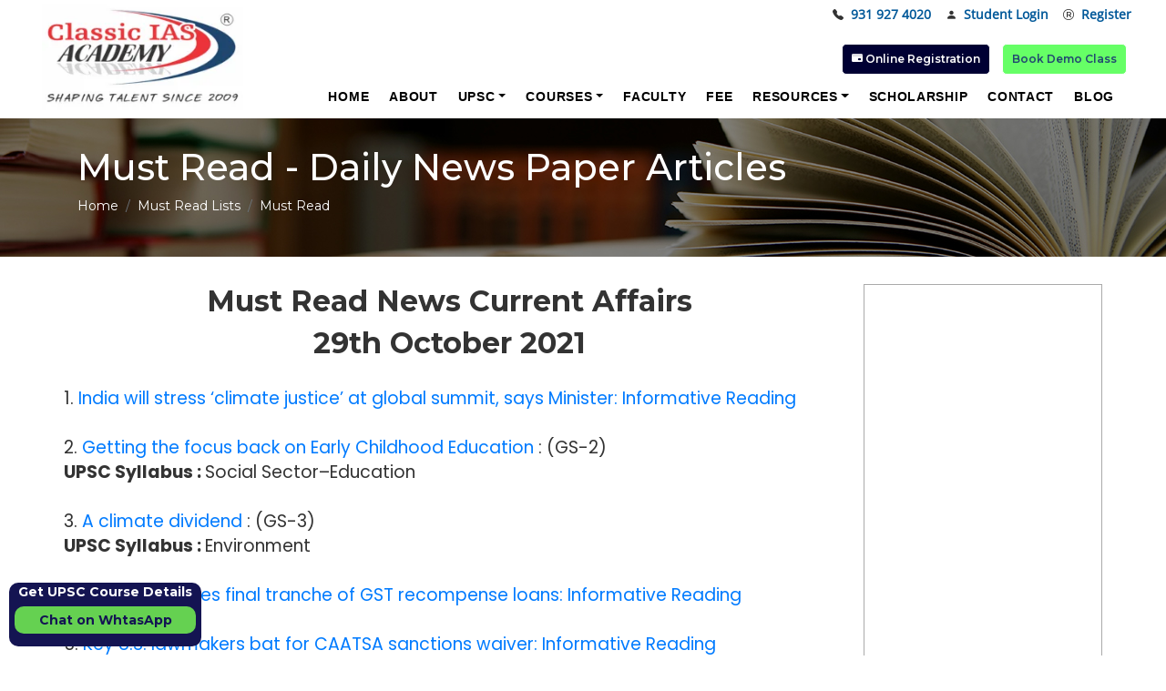

--- FILE ---
content_type: text/html; charset=UTF-8
request_url: https://classiciasacademy.com/must-read/must-read-daily-news-articles-29th-october-2021.php
body_size: 9850
content:
<!DOCTYPE html>
<html lang="en-US">
<head><meta http-equiv="Content-Type" content="text/html; charset=utf-8">
    <meta http-equiv="X-UA-Compatible" content="IE=edge">
    <meta name="viewport" content="width=device-width, initial-scale=1">
        <title></title>
    <link rel="canonical" href="https://classiciasacademy.com/must-read/must-read-daily-news-articles-29th-october-2021.php" />
    <meta name="email" content="helpdesk@classiciasacademy.com" />
    <meta name="Robots" content="INDEX,FOLLOW"/>
    <meta name="geo.region" content="IN" />
    <meta name="State" content="DELHI" />
    <meta name="City" content="NEW DELHI" />
    <meta name="distribution" content="global" />
    <meta name="language" content="english" /> 
    <meta name="rating" content="general" />
    <meta name="robots" content="ALL" />
    <meta name="author" content="Classic IAS Academyy" />
    <meta name="google-site-verification" content="qZ2rASqDmXKmuNpjZ-a332PUKaP0N8dBx8Qbt0ISF8E" />
    <meta property="og:url" content="https://classiciasacademy.com/must-read/must-read-daily-news-articles-29th-october-2021.php"/>
    <meta property="og:type" content="website" />
    <meta property="og:title" content="" />
    <meta property="og:image" content="/frontend/web/images/logo.png"/>   
    <meta property="og:description" content="Classic IAS Academy is the UPSC IAS Coaching Institute for civil services examination."/>
    <meta name="twitter:card" content="summary_large_image">
    <meta name="twitter:site" content="@classicias_">
    <meta name="twitter:creator" content="Classic IAS Academy">
    <meta name="twitter:title" content="">
    <meta name="twitter:description" content="Classic IAS Academy – Classic IAS Academy is the IAS Institute for civil services examination.">
    <meta name="twitter:image" content="/frontend/web/images/logo.png"> 
    <meta name="p:domain_verify" content="874de01c4af49c7b9a66eee7611cc31a"/>
    <link href="/assets/1dc576a4/etc.clientlibs/cp/clientlibs/v2/all.min11.css" rel="stylesheet" media="all" />
    	<link href="/assets/1dc576a4/css/all.css" rel="stylesheet" media="all" />
<link href="/assets/1dc576a4/css/bootstrap.min.css" rel="stylesheet" media="all" />
<link href="/assets/1dc576a4/css/style.css" rel="stylesheet" media="all" />
<link href="/assets/1dc576a4/css/responsive.css" rel="stylesheet" media="all" />
	<meta name="description" content="" />
<meta name="keywords" content="" />
<meta name="csrf-param" content="_csrf-frontend" />
<meta name="csrf-token" content="gHvSyI4gdqbfAfFe_XUU6CHxiFz8FAPK8sciaV5XeNnWPLuFykUulr1YgD28EU2BcZvqHpVee4nK6hYaGWI_kA==" />

<link href="/assets/efa86103/dist/css/bootstrap-dialog.css" rel="stylesheet" />
<link href="/assets/6f66e582/css/bootstrap.min.css" rel="stylesheet" />
<link href="/assets/6f66e582/css/style.css" rel="stylesheet" />
<link href="/assets/6f66e582/etc.clientlibs/cp/clientlibs/v2/all.min11.css" rel="stylesheet" />
<style />.bootstrap-dialog .modal-header.bootstrap-dialog-draggable{cursor:move}</style>
<script src="/assets/69c52f/jquery.js" /></script>
<script src="/assets/acf7e296/js/dialog.js" /></script>
<script src="/assets/68f36415/yii.js" /></script>
<script src="/assets/6f66e582/js/bootstrap.min.js" async="async" /></script>
<script src="/assets/6f66e582/js/jquery.min.js" async="async" /></script>
<script src="/assets/6f66e582/js/jquery-2.1.0.min.js" async="async" /></script>
<script src="/assets/6f66e582/js/main.min.js" async="async" /></script>
<script src="/assets/6f66e582/js/tata-capital-retail.min.js" async="async" /></script>
<script />var krajeeDialogDefaults_71c625b2 = {"alert":{"type":"type-info","title":"Information","buttonLabel":"<span class=\"glyphicon glyphicon-ok\"></span> Ok"},"confirm":{"type":"type-warning","title":"Confirmation","btnOKClass":"btn-warning","btnOKLabel":"<span class=\"glyphicon glyphicon-ok\"></span> Ok","btnCancelLabel":"<span class=\"glyphicon glyphicon-ban-circle\"></span> Cancel"},"prompt":{"draggable":false,"title":"Information","buttons":[{"label":"Cancel","icon":"glyphicon glyphicon-ban-circle"},{"label":"Ok","icon":"glyphicon glyphicon-ok","cssClass":"btn-primary"}],"closable":false},"dialog":{"draggable":true,"title":"Information","buttons":[{"label":"Cancel","icon":"glyphicon glyphicon-ban-circle"},{"label":"Ok","icon":"glyphicon glyphicon-ok","cssClass":"btn-primary"}]}};
var krajeeDialog_63269c26 = {"id":"w0"};
var krajeeDialog=new KrajeeDialog(true,krajeeDialog_63269c26,krajeeDialogDefaults_71c625b2);</script>	
	<link rel="shortcut icon" href="/frontend/web/images/favicon.ico" type="image/x-icon">
   <link rel="icon" href="/frontend/web/images/favicon.ico" type="image/x-icon">
    <link href="https://fonts.googleapis.com/css?family=Saira&display=swap" rel="stylesheet" type='text/css'>
    <link href="https://fonts.googleapis.com/css?family=Baloo+Chettan&display=swap" rel="stylesheet" type='text/css'>
    <link href="https://cdnjs.cloudflare.com/ajax/libs/font-awesome/4.7.0/css/font-awesome.min.css" rel="stylesheet" type='text/css'>
    <link rel="stylesheet" href="https://cdn.jsdelivr.net/npm/bootstrap-icons@1.10.2/font/bootstrap-icons.css">
    <!--poppinsfont-->
	<link rel="preconnect" href="https://fonts.googleapis.com">
<link rel="preconnect" href="https://fonts.gstatic.com" crossorigin>
<link href="https://fonts.googleapis.com/css2?family=Poppins:ital,wght@0,100;0,200;0,300;0,400;0,500;0,600;0,700;0,800;0,900;1,100;1,200;1,300;1,400;1,500;1,600;1,700;1,800;1,900&display=swap" rel="stylesheet">
	<!--poppinsfont-->
    
    
    <!-- Google Tag Manager -->
    <script>(function(w,d,s,l,i){w[l]=w[l]||[];w[l].push({'gtm.start':
    new Date().getTime(),event:'gtm.js'});var f=d.getElementsByTagName(s)[0],
    j=d.createElement(s),dl=l!='dataLayer'?'&l='+l:'';j.async=true;j.src=
    'https://www.googletagmanager.com/gtm.js?id='+i+dl;f.parentNode.insertBefore(j,f);
    })(window,document,'script','dataLayer','GTM-PCCWCZW');</script>
    <!-- End Google Tag Manager -->
    
    
     
    <!-- Global site tag (gtag.js) - Google Ads: 930110303 -->
    <script async src="https://www.googletagmanager.com/gtag/js?id=AW-930110303"></script>
    <script>
      window.dataLayer = window.dataLayer || [];
      function gtag(){dataLayer.push(arguments);}
      gtag('js', new Date());
    
      gtag('config', 'AW-930110303');
    </script>
    
    <!-- Global site tag (gtag.js) - Google Analytics -->
<script async src="https://www.googletagmanager.com/gtag/js?id=UA-179018016-1"></script>

<script>
  window.dataLayer = window.dataLayer || [];
  function gtag(){dataLayer.push(arguments);}
  gtag('js', new Date());

  gtag('config', 'UA-179018016-1');
</script>
<!-- Google Tag Manager -->
<script>(function(w,d,s,l,i){w[l]=w[l]||[];w[l].push({'gtm.start':
new Date().getTime(),event:'gtm.js'});var f=d.getElementsByTagName(s)[0],
j=d.createElement(s),dl=l!='dataLayer'?'&l='+l:'';j.async=true;j.src=
'https://www.googletagmanager.com/gtm.js?id='+i+dl;f.parentNode.insertBefore(j,f);
})(window,document,'script','dataLayer','GTM-K3Z2S7K');</script>
<!-- End Google Tag Manager -->
<style>
.ml-auto {
        margin-left:auto;
    }

       .tags{
        border-radius:5px;
    }
      .fade:not(.show) {
    opacity: 0.9;
}

.navbar-nav > li > a {
		padding-top:0;
		padding-bottom:5px;
		text-decoration:none !important;
		/*font-family: 'humanst521-bt-bold', sans-serif !important;*/
	}
	.navbar-nav > li > a:hover{
	    border:0px solid transparent !important;
		/*font-family: 'humanst521-bt-bold', sans-serif !important;*/
	}
	.navbar-nav > li:hover{
	    border:none !important;
	}
	.navbar-nav:hover{
	    border:none !important;
	}
	.modal-dialog {
        margin-top:55px;
    }
    .nav-item a{
    font-weight:900;
}
    .nav-link{
        color:black !important;
        font-weight:800 !important;
    }
    
    .items{
        color:red;
        font-weight:800;
        /*background-color:red;*/
    }
    p {
        font-family: 'Poppins', sans-serif;
    }
    
    @media all and (min-width: 992px) {
	.navbar .nav-item .dropdown-menu{ display: none; }
	.navbar .nav-item:hover .nav-link{   }
	.navbar .nav-item:hover .dropdown-menu{ display: block; }
	.navbar .nav-item .dropdown-menu{ margin-top:0; }
}
</style>
</head>
<body>
<div class="home-page-layout cm-page-container">
<div class="root responsivegrid">
<div class="aem-Grid aem-Grid--12 aem-Grid--default--12 ">
<div class="drop-down-retail-header aem-GridColumn aem-GridColumn--default--12">
<header class="header">
	<div class="header-component">
		<div class="head-top">
			<div class="top-bar">
				<div class="container">
					<div class="top-inner">
						<div class="login-contact">
							<ul class="contact-list">
							    <li class="call-desktop">
							        <li class="call-desktop">
									<div style="width: 600px; background-color:#fff; margin: auto; color: #EC3237; font-weight:900; vertical-align: middle; font-size:18px;" class="hidden-marquee">
			                        <!--<marquee behavior="" direction="" onMouseOver="this.stop()" onMouseOut="this.start()" class="hidden-marquee"> <a
    href="https://www.classiciasacademy.com/blog/upsc-cse-prelims-2024-prelims-question-paper-pdf" class="hidden-marquee"
    style="color:red;"><span style="padding-left:0rem; padding-right:4rem;"><img
        src="/frontend/web/images/classiciasacademy-mock-interview-gif.gif"
        alt="Classic IAS Academy Mock Interview" width="40px"> IAS Prelims 2024 Question Paper</span></a> <a
    href="https://www.classiciasacademy.com/blog/upsc-cse-prelims-2024-prelims-question-paper-pdf" class="hidden-marquee"
    style="color:red;"><span style="padding-left:4rem; padding-right:4rem;"><img
        src="/frontend/web/images/classiciasacademy-mock-interview-gif.gif"
        alt="Classic IAS Academy Mock Interview" width="40px"> IAS Prelims 2024 Question Paper</span></a> <a
    href="https://www.classiciasacademy.com/blog/upsc-cse-prelims-2024-prelims-question-paper-pdf" class="hidden-marquee"
    style="color:red;"><span style="padding-left:4rem; padding-right:4rem;"><img
        src="/frontend/web/images/classiciasacademy-mock-interview-gif.gif"
        alt="Classic IAS Academy Mock Interview" width="40px"> IAS Prelims 2024 Question Paper</span></a> </marquee>-->
</div>
							       <!--<div style="width: 600px; background-color:#fff; margin: auto; color: #EC3237; font-weight:900; vertical-align: middle; font-size:18px;" class="hidden-marquee">
			                        
			                        
			                        
			                        <marquee behavior="" direction="" onMouseOver="this.stop()" onMouseOut="this.start()" class="hidden-marquee"> 
			                        
			                        
			                        
			                       
			                       <a
    href="https://www.classiciasacademy.com/upsc-mains-question-paper-2023" class="hidden-marquee"
    style="color:red;"><span style="padding-left:0rem; padding-right:4rem;"><img
        src="/frontend/web/images/classiciasacademy-mock-interview-gif.gif"
        alt="Classic IAS Academy Mock Interview" width="40px"> UPSC Mains Question Paper 2023</span></a> 
			                       
			                        
			                        <a
    href="https://www.classiciasacademy.com/frontend/web/images/UPSC.pdf" class="hidden-marquee"
    style="color:red;"><span style="padding-left:0rem; padding-right:4rem;"><img
        src="/frontend/web/images/classiciasacademy-mock-interview-gif.gif"
        alt="Classic IAS Academy Mock Interview" width="40px"> UPSC Notification Download here</span></a> 
        
        
        <a
    href="https://classiciasacademy.com/ias-toppers-interview/2022.php" class="hidden-marquee" style="color:red;"><img
      src="/frontend/web/images/classiciasacademy-mock-interview-gif.gif"
      alt="Classic IAS Academy Mock Interview" width="40px"> Our Selections in CSE 2022 </a> <a
    href="https://www.classiciasacademy.com/frontend/web/images/UPSC.pdf" class="hidden-marquee"
    style="color:red;"><span style="padding-left:4rem; padding-right:4rem;"><img
        src="/frontend/web/images/classiciasacademy-mock-interview-gif.gif"
        alt="Classic IAS Academy Mock Interview" width="40px"> UPSC Notification Download here</span></a> <a
    href="https://classiciasacademy.com/ias-toppers-interview/2022.php" class="hidden-marquee" style="color:red;"><img
      src="/frontend/web/images/classiciasacademy-mock-interview-gif.gif"
      alt="Classic IAS Academy Mock Interview" width="40px"> Our Selections in CSE 2022 <span
      style="padding-left:4rem; padding-right:4rem;"><img
        src="/frontend/web/images/classiciasacademy-mock-interview-gif.gif"
        alt="Classic IAS Academy Mock Interview" width="40px"> Our Selections in CSE 2022 </span></a> <a
    href="https://www.classiciasacademy.com/frontend/web/images/UPSC.pdf" class="hidden-marquee"
    style="color:red;"><span style="padding-left:4rem; padding-right:4rem;"><img
        src="/frontend/web/images/classiciasacademy-mock-interview-gif.gif"
        alt="Classic IAS Academy Mock Interview" width="40px"> UPSC Notification Download here</span></a> </marquee>
        
        
        
        
        
</div>-->
                                </li>
								<li class="call-desktop">
									<a class="hover-alert" style="text-decoration:none; letter-spacing:.08em"><a href="tel:09319274020" style="text-decoration:none;"><i class="bi bi-telephone-fill"></i> 931 927 4020</a></a>
                                </li>
                                <li class="call-mobile">
                                      <a href="tel:09319274020"><i class="icon-phone"></i> 931 927 4020</a>
                                </li>
								                                    <li class="hover-alert">
									  <a href="/login" style="text-decoration:none" /><i class="bi bi-person-fill"></i> Student Login</a>								    </li>
									<li class="register-hide">
									  <a href="/register" style="text-decoration:none" /><i class="bi bi-r-circle"></i> Register</a>								    </li>
                                							</ul>
							
						</div>
						<div class="clear"></div>
					</div>
				</div>
			</div>
			<div class="second-bar">
				<div class="container">
					<div class="second-inner">
					
					   <nav class="col-md-12 navbar navbar-expand-lg navbar-light">
						<a href="/" style="text-decoration:none" /><img src='/frontend/web/images/logo.webp' class='logo-desktop' alt='Classic IAS LOGO'></a>                             
						<button class="navbar-toggler" type="button" data-toggle="collapse" data-target="#navbarSupportedContent" aria-controls="navbarSupportedContent"
							aria-expanded="false" aria-label="Toggle navigation">
							<span class="navbar-toggler-icon"></span>
						</button>
					<div class="navbar-collapse margintop collapse" id="navbarSupportedContent" style="">
						<ul class="navbar-nav ml-auto">
							<div class="dropdown nav-item"><a class="nav-link btn" href="/" role="button" style="font-size: 14px;font-weight: 800;">Home</a>
								</div>
									<div class="dropdown nav-item"><a class="nav-link btn" href="/about" role="button" style="font-size: 14px;font-weight: 800;">About</a>
								</div>
							
											<div class="dropdown nav-item"><a class="nav-link btn dropdown-toggle" href="#" role="button" id="dropdownMenuLink" data-toggle="dropdown" aria-haspopup="true" aria-expanded="false" style="font-size: 14px;font-weight: 800;">UPSC</a>

  <div class="dropdown-menu" aria-labelledby="dropdownMenuLink">
    <a class=" nav-link dropdown-item" href="/upsc-exam-pattern">UPSC Exam Pattern</a>
    <a class="nav-link dropdown-item" href="/upsc-exam-syllabus">UPSC Exam Syllabus</a>
    <a class="nav-link dropdown-item" href="/upsc-eligibility-criteria">UPSC Eligibility Criteria</a>
    <a class="nav-link dropdown-item" href="/upsc-csat-syllabus">UPSC CSAT Syllabus</a>
    <a class="nav-link dropdown-item" href="/upsc-services-list">UPSC Services List</a>
    
  </div>
</div>
								
								<div class="dropdown nav-item"><a class="nav-link btn dropdown-toggle" href="#" role="button" id="dropdownMenuLink" data-toggle="dropdown" aria-haspopup="true" aria-expanded="false" style="font-size: 14px;font-weight: 800;">Courses</a>

  <div class="dropdown-menu" aria-labelledby="dropdownMenuLink">
    <a class=" nav-link dropdown-item" href="/best-upsc-coaching-in-delhi">Offline Program</a>
    <a class="nav-link dropdown-item" href="/online-ias-coaching">Online Program</a>
    <a class="nav-link dropdown-item" href="/online-ias-prelims-test-series">Test Series</a>
    <a class="nav-link dropdown-item" href="/ias-mock-interview">UPSC Mock Interview</a>
  </div>
</div>
											
							<div class="dropdown nav-item"><a class="nav-link btn" href="/faculty-member" role="button" style="font-size: 14px;font-weight: 800;">Faculty</a>
								</div>
									<div class="dropdown nav-item"><a class="nav-link btn" href="/feestructure" role="button" style="font-size: 14px;font-weight: 800;">Fee</a>
								</div>
								<div class="dropdown nav-item"><a class="nav-link btn dropdown-toggle" href="#" role="button" id="dropdownMenuLink" data-toggle="dropdown" aria-haspopup="true" aria-expanded="false" style="font-size: 14px;font-weight: 800;">Resources</a>

  <div class="dropdown-menu" aria-labelledby="dropdownMenuLink">
    <a class=" nav-link dropdown-item" href="/upsc-negative-marking">UPSC Marks Calculator</a>
    <a class="nav-link dropdown-item" href="/upsc-age-calculator">UPSC Age Calculator</a>
    <a class="nav-link dropdown-item" href="/ias-previous-year-question-paper">UPSC PYQs</a>
    <a class="nav-link dropdown-item" href="/upsc-current-affairs-magazine">Current Affairs Magazine</a>
  </div>
</div>
								<div class="dropdown nav-item"><a class="nav-link btn" href="/scholarship-thank" role="button" style="font-size: 14px;font-weight: 800;">Scholarship</a>
								</div>
								<div class="dropdown nav-item"><a class="nav-link btn" href="/contact" role="button" style="font-size: 14px;font-weight: 800;">Contact</a>
								</div>
								<div class="dropdown nav-item"><a class="nav-link btn" href="/blog" role="button" style="font-size: 14px;font-weight: 800;">Blog</a>
								</div>
							    
						 </ul>
					</div>
				</nav>				
											  
				<div class="menu-right">
				    <!--<a href="https://www.classiciasacademy.com/scholarship-thank">
				        <div class="scholar-content">
                        <p>Scholarship Upto 100%</p>
                        </div>
                    </a>-->
				    <div class="top_right_btn_box stu_portal"><a class="btn-hover-blue seminarr" href="/online-registration" /><i class="icon-wallet"></i> Online Registration</a></div>
				    <!--<div class="top_right_btn_box stu_portal1"><a href="https://www.classiciasacademy.com/best-online-upsc-coaching-in-india" id="live_classes" class="live-classes"><img src="/frontend/web/images/blink-im.gif" alt="Live Classes" class="img-fluid">Live/Online Class</a></div>-->
                    <div class="top_right_btn_box stu_portal"><a onclick="gtag('event', 'ai_click', {
      event_category: 'engagement',
      event_label: 'ai Button'
   });" class="btn-hover-blue seminarr ai-btn" href="https://wa.me/919319274020?text=%20want%20demo-class%20for%20upsc"> Book Demo Class</a></div>             
		        </div>
					  
   
                  </div>
              </div>
          </div>
      </div>

</div>
</header>
</div>  
</div>
</div>
</div>
       <section style="background: url(/frontend/web/images/bannerinner.jpg)">
	<div class="container">
		<div class="row">
			<div style="padding:30px">
				<h1 style="color:#fff">Must Read - Daily News Paper Articles</h1>
				<nav aria-label="breadcrumb">
				  <ol class="breadcrumb" style="background:none; padding:0">
					<li class="breadcrumb-item"><a href="/" style="color:#fff;">Home</a></li>
					<li class="breadcrumb-item"><a href="/must-read" style="color:#fff;" />Must Read Lists</a></li>
					<li class="breadcrumb-item active" aria-current="page" style="color:#fff;">Must Read</li>
				  </ol>
				</nav>
			</div>	
		</div>	
	</div>
</section>
<div style="height:30px"></div>
<section>
	<div class="container">
		<div class="row">
			<div class="col-sm-9">
				<div>
					<h2 style="font-weight:bold; text-align:center;">Must Read News Current Affairs</h2>
					<h2 style="font-weight:bold; text-align:center;">29th October 2021</h2>
					<div style="height:20px"></div>
					<p style="font-size:19px">1. <a href="https://epaper.thehindu.com/Home/ShareArticle?OrgId=G2994NOC7.1&amp;imageview=0" rel="nofollow" target="_blank">India will stress ‘climate justice’ at global summit, says Minister: Informative Reading</a></p><p style="font-size:19px"><br></p><p style="font-size:19px">2. <a href="https://epaper.thehindu.com/Home/ShareArticle?OrgId=G2994NFIE.1" rel="nofollow" target="_blank">Getting the focus back on Early Childhood Education</a> : (GS-2)</p><p style="font-size:19px"><strong>UPSC Syllabus : </strong> Social Sector–Education  </p><p style="font-size:19px"><br></p>	<p style="font-size:19px">3. <a href="https://epaper.thehindu.com/Home/ShareArticle?OrgId=G2994NFI8.1" rel="nofollow" target="_blank">A climate dividend</a> : (GS-3)</p><p style="font-size:19px"><strong>UPSC Syllabus : </strong>  Environment </p><p style="font-size:19px"><br></p><p style="font-size:19px">4. <a href="https://epaper.thehindu.com/Home/ShareArticle?OrgId=GSA94NT64.1 " rel="nofollow" target="_blank">Centre releases final tranche of GST recompense loans: Informative Reading</a></p><p style="font-size:19px"><br></p>	<p style="font-size:19px">5. <a href="https://epaper.thehindu.com/Home/ShareArticle?OrgId=GSA94NT5I.1" rel="nofollow" target="_blank">Key U.S. lawmakers bat for CAATSA sanctions waiver: Informative Reading</a></p><p style="font-size:19px"><br></p><p style="font-size:19px"><strong></strong></p><p style="font-size:19px">6. <a href="https://epaper.thehindu.com/Home/ShareImage?Pictureid=G0G94M4SB.3" rel="nofollow" target="_blank">‘Pegasus sold only to governments’: Informative Reading</a></p><p style="font-size:19px"><br></p>	<p style="font-size:19px">7. <a href="https://epaper.thehindu.com/Home/ShareArticle?OrgId=GSA94NL06.1" rel="nofollow" target="_blank">China rejects concerns over border law</a> : (GS-2)</p><p style="font-size:19px"><strong>UPSC Syllabus : </strong> India’s relations with its neighbor  </p><p style="font-size:19px"><br></p><p style="font-size:19px">8. <a href="https://epaper.thehindu.com/Home/ShareArticle?OrgId=GSA94NKVS.1" rel="nofollow" target="_blank">India-EU trade talks to resume by December: Informative Reading</a></p><p style="font-size:19px"><br></p>	<p style="font-size:19px">9. <a href="https://epaper.thehindu.com/Home/ShareArticle?OrgId=G1H94NNK0.1" rel="nofollow" target="_blank">Eye on Afghanistan, China to build military base in Tajikistan: Informative Reading</a></p><p style="font-size:19px"><br></p><p style="font-size:19px">10. <a href="https://epaper.thehindu.com/Home/ShareArticle?OrgId=G1H94NNK2.1" rel="nofollow" target="_blank">Tsai confirms U.S. troop presence in Taiwan: Informative Reading</a></p><p style="font-size:19px"><br></p>	<p style="font-size:19px">11. <a href="https://epaper.thehindu.com/Home/ShareArticle?OrgId=G1H94NNJS.1&amp;imageview=0" rel="nofollow" target="_blank">Facebook changes parent company name to ‘Meta’: Informative Reading</a></p><p style="font-size:19px"><br></p><p style="font-size:19px">12. <a href="https://epaper.thehindu.com/Home/ShareArticle?OrgId=G2994NFH4.1" rel="nofollow" target="_blank">Rupee, bonds gain on global oil price decline: Informative Reading</a></p><p style="font-size:19px"><br></p>	<p style="font-size:19px">13. <a href="https://indianexpress.com/article/explained/how-political-parties-are-registered-in-india-7595772" rel="nofollow" target="_blank">How political parties are registered in India</a> : (GS-2)</p><p style="font-size:19px"><strong>UPSC Syllabus : </strong> Indian Polity </p><p style="font-size:19px"><br></p>					
				</div>
			</div>
			
			
<div class="col-sm-3">
		<div style="background:#fff; padding:3px; border:1px solid #aaa">
		<iframe src="https://www.facebook.com/plugins/page.php?href=https%3A%2F%2Fwww.facebook.com%2Fclassiciasacademydelhi%2F&tabs=timeline&width=300&height=500&small_header=true&adapt_container_width=false&hide_cover=false&show_facepile=false&appId=2740623132650329" width="100%" height="400px" style="border:none;overflow:hidden" scrolling="no" frameborder="0" allowTransparency="true" allow="encrypted-media"></iframe>
	</div>

	<div style="background:#fff; padding:3px; border:1px solid #ddd; margin-top:10px">
		<a href="https://www.youtube.com/channel/UCeW_rb11JEfX6WwhRVzoXIQ"><img src="/frontend/web/images/youtube-channel.png" class="img-responsive"></a>
	</div>

	<div style="background:#fff; padding:3px; border:1px solid #ddd; margin-top:10px">
		<a href="https://www.classiciasacademy.com/online-ias-prelims-test-series.php"><img src="/frontend/web/images/upsc-online-test-home.gif" class="img-responsive"></a>
	</div>
	
	<div style="background:#fff; padding:3px; border:1px solid #ddd; margin-top:10px">
		<a href="https://www.classiciasacademy.com/images/Brochure-Classic IAS Academy-2022.pdf" target="_blank"><img src="/frontend/web/images/download.png" class="img-responsive"></a>
	</div>

	<div style="background:#fff; padding:3px; border:1px solid #ddd; margin-top:10px">
		<p style="text-align:center; font-weight:bold; font-size:24px !important;">Current Affairs</p>
		<p style="text-align:center; font-weight:bold; font-size:17px !important;">Monthly Magazine</p>
		<ul style="line-height:25px">
		                    			<li style="font-size:13px !important;  font-weight:500;"><a href="/upsc-current-affairs-magazine/download/82" title="Download" data-toggle="tooltip" data-confirm="Are you sure you want to download this file?" data-method="POST" /><i class="fa fa-angle-right" aria-hidden="true"></i> Current Affairs - DECEMBER 2025</a></li>
                    		                    			<li style="font-size:13px !important;  font-weight:500;"><a href="/upsc-current-affairs-magazine/download/81" title="Download" data-toggle="tooltip" data-confirm="Are you sure you want to download this file?" data-method="POST" /><i class="fa fa-angle-right" aria-hidden="true"></i> Current Affairs - NOVEMBER 2025</a></li>
                    		                    			<li style="font-size:13px !important;  font-weight:500;"><a href="/upsc-current-affairs-magazine/download/80" title="Download" data-toggle="tooltip" data-confirm="Are you sure you want to download this file?" data-method="POST" /><i class="fa fa-angle-right" aria-hidden="true"></i> Current Affairs - OCTOBER 2025</a></li>
                    		                    			<li style="font-size:13px !important;  font-weight:500;"><a href="/upsc-current-affairs-magazine/download/78" title="Download" data-toggle="tooltip" data-confirm="Are you sure you want to download this file?" data-method="POST" /><i class="fa fa-angle-right" aria-hidden="true"></i> Current Affairs - SEPTEMBER 2025</a></li>
                    		                    			<li style="font-size:13px !important;  font-weight:500;"><a href="/upsc-current-affairs-magazine/download/77" title="Download" data-toggle="tooltip" data-confirm="Are you sure you want to download this file?" data-method="POST" /><i class="fa fa-angle-right" aria-hidden="true"></i> Current Affairs - AUGUST 2025</a></li>
                    				</ul>
	</div>

	<div style="background:#fff; padding:3px; border:1px solid #ddd; margin-top:10px">
		<p style="text-align:center; font-weight:bold; font-size:24px">ALSO READ</p>
		<p style="text-align:center; font-weight:bold; font-size:17px">Daily Current Affairs Quiz</p>
		<ul style="line-height:25px">
					<li style="font-size:11px !important; font-weight:500;">
                <a href="/prelims-marathon-quiz/17th-september-2024.php" /><i class="fa fa-angle-right" aria-hidden="true"></i> Current Affairs Quiz - 17th SEPTEMBER  2024</a>			</li>
						<li style="font-size:11px !important; font-weight:500;">
                <a href="/prelims-marathon-quiz/16th-september-2024.php" /><i class="fa fa-angle-right" aria-hidden="true"></i> Current Affairs Quiz - 16th SEPTEMBER  2024</a>			</li>
						<li style="font-size:11px !important; font-weight:500;">
                <a href="/prelims-marathon-quiz/15th-september-2024.php" /><i class="fa fa-angle-right" aria-hidden="true"></i> Current Affairs Quiz - 15th SEPTEMBER  2024</a>			</li>
					</ul>
	</div>
	</div>      
		</div>
	</div>
</section>
<div style="height:20px"></div><div class="container-fluid footer-outer" style="background-color:white;">
  <div class="container containerr" style="background:linear-gradient(0deg, rgba(34,89,195,1) 0%, rgba(20,20,82,1) 100%);border-radius: 10px;padding-top: 10px;padding-bottom: 5px;">
    <div class="row">
      <div class="col-md-6 board-right">
        <h3 style="color: white;margin: 10px;font-size: 24px;">Locate Us</h3>
		<p style="color: white;margin: 10px;font-size: 16px;"><i class="fas fa-map-marker-alt"></i> GF - 33 & 34, Ansal Chamber 1, Bhikaji Cama Place,<br> New Delhi 110066</p>
		<p class="call" style="color: white;margin: 10px;font-size: 16px;"><i class="fas fa-phone-alt"></i><a  style="color:white;" href="tel:09319274020"> 931 927 4020</a></p>
		<p class="call" style="color: white;margin: 10px;font-size: 16px;"><i class="fas fa-phone-alt"></i><a style="color:white" href="tel:011-45069494"> 011-45069494</a></p>
		<p class="call" style="color: white;margin: 10px;font-size: 16pxpx;"><i class="fa fa-envelope"></i><a style="color:white" href="mailto:helpdesk@classiciasacademy.com;"> helpdesk@classiciasacademy.com</a></p>
      </div>
      
      
      
	  <div class="col-md-6">
        <iframe style= "border-radius:10px; box-shadow:0 .5rem 1rem rgba(0, 0, 0, .15) !important;" title ="our IAS Coaching center in Delhi" src="https://www.google.com/maps/embed?pb=!1m18!1m12!1m3!1d3504.0665290314887!2d77.18519331508114!3d28.567764882443363!2m3!1f0!2f0!3f0!3m2!1i1024!2i768!4f13.1!3m3!1m2!1s0x390d1d840502e2cd%3A0xa3d17f3a5e0a0da3!2sCLASSIC%20IAS%20ACADEMY!5e0!3m2!1sen!2sin!4v1670043379416!5m2!1sen!2sin" width="100%" height="200px" style="border:0;" allowfullscreen="" loading="lazy" referrerpolicy="no-referrer-when-downgrade"></iframe>
      </div>
    </div>
  </div>
</div>
<div class="container-fluid" style="background: white;float:left;padding-bottom: 30px;">
  <div class="container">
    <div class="row">
      <div class="col-md-3">
        <h4 style="color:black;font-size: 18px;margin-top: 10px;margin-bottom: 10px;">About Classic IAS Academy</h4>
		<ul style="list-style:none; padding:0px; line-height:25px; font-family:sans-serif; font-size:15px; color:rgba(239,239,239,0.6)">
			<li><a href="https://www.classiciasacademy.com/about" class="cpfooter">About Us</a></li>
			<li><a href="https://www.classiciasacademy.com/director" class="cpfooter">Director Message</a></li>
			<li><a href="https://www.classiciasacademy.com/vision" class="cpfooter">Vision & Mission</a></li>
			<li><a href="https://www.classiciasacademy.com/admission-procedure" class="cpfooter">Admission Procedure</a></li>
			<li><a href="https://www.classiciasacademy.com/rule-regulation" class="cpfooter">Rules & Regulation</a></li>
			<li><a href="https://www.classiciasacademy.com/feestructure" target="_blank" class="cpfooter">Fee Structure</a></li>
		</ul>
      </div>
      
      <div class="col-md-3">
        <h4 style="color:black;font-size: 18px;margin-top: 10px;margin-bottom: 10px;">Other Useful Links</h4>
		<ul style="list-style:none; padding:0px; line-height:25px; font-family:sans-serif; font-size:15px; color:#9c9a9a">
			<li><a href="https://www.classiciasacademy.com/paynow" class="cpfooter">Online Admission</a></li>
			<li><a href="https://www.classiciasacademy.com/privacy-policy" class="cpfooter">Privacy Policy</a></li>
			<li><a href="https://www.classiciasacademy.com/online-ias-prelims-test-series" class="cpfooter">Test Series</a></li>
			<li><a href="https://www.classiciasacademy.com/ias-study-material" class="cpfooter">Study Material</a></li>
			<li><a href="https://www.classiciasacademy.com/ias-mock-interview" class="cpfooter">Mock Interview</a></li>
			<li><a href="https://www.classiciasacademy.com/ourpresenceinindia" target="_blank" class="cpfooter">We Cover</a></li>
		</ul>
      </div>
	  
	  <div class="col-md-3">
        <h4 style="color:black;font-size: 18px;margin-top: 10px;margin-bottom: 10px;">Free Study Resources</h4>
		<ul style="list-style:none; padding:0px; line-height:25px; font-family:sans-serif; font-size:15px; color:#9c9a9a">
			<li><a href="https://www.classiciasacademy.com/must-read" class="cpfooter">Must Read</a></li>
			<li><a href="https://www.classiciasacademy.com/upsc-current-affairs-magazine" class="cpfooter">Monthly Current Affairs</a></li>
			<li><a href="https://www.classiciasacademy.com/best-upsc-coaching-in-delhi" class="cpfooter">IAS Coaching in Delhi</a></li>
			<li><a href="https://www.classiciasacademy.com/online-ias-coaching" target="_blank" class="cpfooter">Online IAS Coaching</a></li>
			<li><a href="https://www.classiciasacademy.com/ias-previous-year-question-paper" class="cpfooter">UPSC PYQs</a></li>
			<li><a href="https://www.classiciasacademy.com/blog" class="cpfooter">Blog & Articles</a></li>
		</ul>
      </div>
	  
	  <div class="col-md-3">
        <h4 style="color:black;font-size: 18px;margin-top: 10px;margin-bottom: 10px;">Other External Resources</h4>
		<ul style="list-style:none; padding:0px; line-height:25px; font-family:sans-serif; font-size:15px; color:#9c9a9a">
			<li><a href="https://www.classiciasacademy.com/aboutcivil" class="cpfooter">About UPSC</a></li>
			<li><a href="https://www.classiciasacademy.com/awards" class="cpfooter">Awards</a></li>
			<li><a href="https://www.classiciasacademy.com/gallery" class="cpfooter">Gallery</a></li>
			<li><a href="https://www.classiciasacademy.com/toppers" target="_blank" class="cpfooter">Result</a></li>
			<li><a href="https://www.classiciasacademy.com/upsc-syllabus" class="cpfooter">Syllabus</a></li>
			<li><a href="https://www.classiciasacademy.com/teaching-method" class="cpfooter">Teaching Method</a></li>
		</ul>
      </div>
    </div>
  </div>
</div>

<div style="height:30px; background:#2C2C2C;float:left;"></div>

<div class="footer-bottom">
	<div class="container">
		<div class="row">
			<div class="col-md-3">
				<div class="social-icon">
					<a target="_blank" href="https://www.facebook.com/classiciasacademydelhi/"><img src="/frontend/web/images/icon-facebook.svg" alt="Facebook"></a>
					<a target="_blank" href="https://twitter.com/classicias_"><img src="/frontend/web/images/icon-twitter.svg" alt="Twitter"></a>
                    <a target="_blank" href="https://www.instagram.com/classicias/"><img src="/frontend/web/images/icon-instagram.svg" alt="Instagram"></a>
                    <a target="_blank" href="https://www.youtube.com/channel/UCeW_rb11JEfX6WwhRVzoXIQ"><img src="/frontend/web/images/icon-youtube.svg" alt="Youtube"></a>
				</div>
			</div>
			
			<div class="col-md-4">
				<a href="//www.dmca.com/Protection/Status.aspx?ID=61a207f5-ea90-4fc4-a7c8-974c2644eade" title="DMCA.com Protection Status" class="dmca-badge" rel="nofollow"> <img src ="https://images.dmca.com/Badges/dmca_protected_sml_120c.png?ID=61a207f5-ea90-4fc4-a7c8-974c2644eade"  alt="DMCA.com Protection Status" style="width:190px" /></a><script src="https://images.dmca.com/Badges/DMCABadgeHelper.min.js"></script>
			</div>
			
			<div class="col-md-5">
				<div class="input-group">
					<input type="email" class="form-control" placeholder="Enter your email" style="border:1px solid #194670;height:34px;padding: 6px 12px;font-size: 14px;border-radius: 4px 0 0 4px;width:60%;float:left;">
					<span class="input-group-btn">
					<button class="btn" type="submit" style="background:#194670; color:#fff;display: inline-block;padding: 6px 12px;margin-bottom: 0;font-size: 14px;font-weight: normal;line-height: 1.42857143;text-align: center;white-space: nowrap;vertical-align: middle;-ms-touch-action: manipulation;touch-action: manipulation;cursor: pointer;-webkit-user-select: none;-moz-user-select: none;-ms-user-select: none;user-select: none;background-image: none;border: 1px solid transparent;border-radius: 0 4px 4px 0;float:left;">Subscribe Now</button>
					</span>
				</div>
			</div>
		</div>
	</div>
</div>

<div class="footer-bottom-last">
	<div class="container">
		<div class="row">
			<div class="col-md-6">
				<p style="padding:21px 0 10px 0; font-size:13px; color:#fff; margin:0px">Copyright@2009-10 Classic IAS Academy<br> All Rights Reserved (A Unit of Wezen Education Pvt. Ltd.)</p>
			</div>
			
			<div class="col-md-6">
				<p style="padding:25px 0 22px 0; margin:0px; float:right;"><a href="/rule-regulation" style="font-size:13px; color:#fff;" />Rules & Regulations</a> | <a href="/site/accommodation" style="font-size:13px; color:#fff;" />Accommodation</a> | <a href="/vision" style="font-size:13px; color:#fff;" />Vision & Mission</a> | <a href="/career" style="font-size:13px; color:#fff;" />Career</a> | <a href="https://www.classiciasacademy.com/sitemap.xml" style="font-size:13px; color:#fff;">Sitemap</a> | <a href="/faq" style="font-size:13px; color:#fff;" />FAQ's</a></p>
			</div>
		</div>
	</div>
</div>
<!--fixed whatsapp btn-->
<div style="position: fixed;bottom: 0;left: 0;z-index: 99;">
	
	<div class="o-box" style="background: #141452;margin: 10px;border-radius: 10px;height: 70px;">
    <div class="text" style="padding:0px 10px; color: white;font-weight: 700;text-align: center;">Get UPSC Course Details</div>
    <div class="chat" style="background: #65d151;opacity: 1.0;border-radius: 10px;font-weight: 900;text-align: center;color: white;margin: 6px;padding: 5px;"><a onclick="gtag('event', 'whatsapp_click', {event_category: 'engagement',event_label: 'WhatsApp Button'});" href="https://wa.me/919319274020?text=%20scholarship%20for%20upsc" style="float:none; color:#141453;">Chat on WhtasApp</a></div>
</div>
</div>
<!--fixed whatsapp btn-->
<script src="/assets/1b29fa9f/js/bootstrap.js" /></script>
<script src="/assets/efa86103/dist/js/bootstrap-dialog.js" /></script>
<script src="/assets/acf7e296/js/dialog-yii.js" /></script>
<script />jQuery(function ($) {
krajeeYiiConfirm('krajeeDialog');
});</script><script>
$(document).ready(function() {
    $("div.bhoechie-tab-menu>div.list-group>a").click(function(e) {
        e.preventDefault();
        $(this).siblings('a.active').removeClass("active");
        $(this).addClass("active");
        var index = $(this).index();
        $("div.bhoechie-tab>div.bhoechie-tab-content").removeClass("active");
        $("div.bhoechie-tab>div.bhoechie-tab-content").eq(index).addClass("active");
    });
});
</script>
<script type="text/javascript">
		$(document).ready(function(){
			$('.blog-slider,.testmonal-slider,.videl-slider').slick({
				dots: true,
				slidesToShow: 3,
				prevArrow:"<i class='fas fa-caret-left'></i>",
				nextArrow:"<i class='fas fa-caret-right'></i>",
				responsive: [
			    {
			      breakpoint: 767,
			      settings: {
			        slidesToShow: 2,
			      }
			    },
			    {
			      breakpoint: 500,
			      settings: {
			        slidesToShow: 1,
			        arrows:false,
			      }
			    }
			  ]
			});
			$('.reult-profile').slick({
				dots: false,
				slidesToShow: 5,
				slidesToScroll: 1,
				arrows:false,
				responsive: [
			    {
			      breakpoint: 767,
			      settings: {
			        slidesToShow: 2,
			      }
			    },
			    {
			      breakpoint: 480,
			      settings: {
			        slidesToShow: 1,
			      }
			    }
			  ]
			});
			$('.slider').slick({
				dots: false,
				slidesToShow: 1,
				slidesToScroll: 1,
				autoplay: true,
                autoplaySpeed: 2000,
				prevArrow:"<img src='/images/return.png' class='prev-arrow' alt='return'>",
				nextArrow:"<img src='/images/next.png' class='next-arrow' alt='IAS'>",
			});
		});
	</script>
	<!--Start of Tawk.to Script
<script type="text/javascript">
var Tawk_API=Tawk_API||{}, Tawk_LoadStart=new Date();
(function(){
var s1=document.createElement("script"),s0=document.getElementsByTagName("script")[0];
s1.async=true;
s1.src='https://embed.tawk.to/60000c81a9a34e36b96c4c48/1es031mqi';
s1.charset='UTF-8';
s1.setAttribute('crossorigin','*');
s0.parentNode.insertBefore(s1,s0);
})();
</script>
End of Tawk.to Script-->
<script type="text/javascript">
    $(document).ready(function(){
        $('#modalopen').modal('');
    });
</script>
<script>
    document.addEventListener("DOMContentLoaded", function() {
    const containerrs = document.querySelectorAll('.containerr');
    
    const observerOptions = {
        threshold: 0.1 // Trigger when 10% of the container is visible
    };

    const observer = new IntersectionObserver((entries, observer) => {
        entries.forEach(entry => {
            if (entry.isIntersecting) {
                entry.target.classList.add('active');
                observer.unobserve(entry.target); // Stop observing after it is animated
            }
        });
    }, observerOptions);

    containerrs.forEach(containerr => {
        observer.observe(containerr);
    });
});

    </script>
    <!--MAIN.PHP-->
</body>
</html>


--- FILE ---
content_type: text/css
request_url: https://classiciasacademy.com/assets/1dc576a4/css/style.css
body_size: 4397
content:
*{margin:0;padding:0;box-sizing:border-box}@font-face{font-family:icomoon;src:url(../fonts/icomoon9e15.eot?xhx9r6);src:url(../fonts/icomoon9e15.eot?xhx9r6#iefix) format("embedded-opentype"),url(../fonts/icomoon9e15.ttf?xhx9r6) format("truetype"),url(../fonts/icomoon9e15.woff?xhx9r6) format("woff"),url(../fonts/icomoon9e15.svg?xhx9r6#icomoon) format("svg");font-weight:400;font-style:normal}body{font-family:'Open Sans',sans-serif;font-weight:400}:focus,button:focus{outline:0}[class*=" icon-"],[class^=icon-]{font-family:icomoon!important;speak:none;font-style:normal;font-weight:400;font-variant:normal;text-transform:none;line-height:1;-webkit-font-smoothing:antialiased;-moz-osx-font-smoothing:grayscale}.icon-phone:before{content:"\e901"}.icon-wallet:before{content:"\e902"}.fa-sign-in:before{content:"\f090"}.main-menu{background:#18456f;border-bottom:5px solid #ffae00}.main-menu .nav-link{color:#fff;text-transform:capitalize;padding:16px 20px!important;font-size:16px;font-weight:600;letter-spacing:.5px;border-right:1px solid rgba(179,179,179,.62)}.main-menu .nav-link:hover{background:#fff;color:#900}.coures-item{margin-bottom:20px;background:#fff;border:1px solid #272727;border-radius:12px;display:table;padding:15px 0}.courses-section .col-md-6:nth-child(odd){padding-right:40px}.courses-section .col-md-6:nth-child(even){padding-left:40px}.coures-content,.coures-img{display:table-cell;vertical-align:middle}.coures-img{padding:0 30px;position:relative;left:-40px;background:#1364a1;text-align:center;border-radius:20px}.coures-content{position:relative;left:-14px;font-size:15px;line-height:22px;color:#333;font-family:arial}.coures-content p{margin-bottom:10px}.coures-content h3{font-size:24px;font-weight:700}.coures-content .btn{margin-top:20px;border-radius:0;background:#d7df23;color:#000;padding:0 24px;font-size:16px;font-weight:700;line-height:45px;display:inline-block;transition:.5s}.form-section{background:url(/images/form-bg.png) no-repeat;background-size:cover;background-position:center center;padding-bottom:60px!important}.sepech-video{background:#fff;padding-top:15px;padding-bottom:15px}.sepech-video iframe{height:400px}.form-block{background:#e1e1e1;padding:15px 20px!important}.form-block .about-title{font-size:24px}.form-block .about-title:before{right:0;margin:0 auto}.form-block .btn{background:#003b6d;text-align:center;text-transform:uppercase;font-size:22px;font-weight:700;letter-spacing:.5px;color:#fff;border-radius:10px;width:100%;border:5px solid #fff}.form-block .fas{position:absolute;left:12px;top:12px;color:#000;font-size:14px}.form-group{position:relative}.form-group.margn{margin:0 0 -38px}.form-block .form-control{border-radius:5px;padding-left:10px;font-size:14px;height:40px}.form-block .form-control.area{height:160px}.slider .slick-dots{position:absolute;bottom:20px;margin:0}.slider .slick-arrow{position:absolute;width:35px;z-index:99;top:50%;left:4%}.slider .slick-arrow.next-arrow{left:auto;right:4%}.slider .slick-dots li button{border-color:transparent}.slider .slick-dots li.slick-active button{background:#000}.slick-slider{position:relative;display:block;box-sizing:border-box;-webkit-user-select:none;-moz-user-select:none;-ms-user-select:none;user-select:none;-webkit-touch-callout:none;-khtml-user-select:none;-ms-touch-action:pan-y;touch-action:pan-y;-webkit-tap-highlight-color:transparent}.slick-list{position:relative;display:block;overflow:hidden;margin:0;padding:0}.slick-slider .slick-list,.slick-slider .slick-track{-webkit-transform:translate3d(0,0,0);-moz-transform:translate3d(0,0,0);-ms-transform:translate3d(0,0,0);-o-transform:translate3d(0,0,0);transform:translate3d(0,0,0)}.slick-track{position:relative;top:0;left:0;display:block;margin-left:auto;margin-right:auto}.slick-initialized .slick-slide{display:block}.slick-slide{display:none;float:left;height:100%}.sw{padding:25px 0}.info-item{width:100%;display:table;background:#fec236}.info-item .d-table-cell{vertical-align:middle;color:#4f3c02}.info-icon{background:#edb531;font-size:28px;text-align:center;width:70px}.info-content{font-size:14px;padding:12px 20px}.info-content h4{margin-bottom:0;font-weight:700;font-size:18px;letter-spacing:.5px}.white-bx{min-height:450px;box-shadow:inset 1px 2px 10px rgba(0,0,0,.48);padding:15px}.award-slider{margin-bottom:20px;border:1px solid #e1e1e1;padding:10px}.award-slider .carousel-indicators{position:relative;margin-bottom:0;margin-top:20px}.award-slider .carousel-indicators li{border-radius:50px;width:12px;height:12px;border:2px solid #999;opacity:1;border-radius:50px}.award-slider .carousel-indicators li.active{background:#999}.social-media h3{font-size:25px}.social-media a{display:inline-block;vertical-align:middle}.time-table{text-align:center;letter-spacing:.5px;color:#353233}.time-table p{font-weight:600;font-size:22px;margin-bottom:15px}.time-table h3{font-weight:700;text-transform:uppercase;color:#353233}.time-table ul,.time-table ul li,.time-table ul li a{display:block;text-align:left;margin:0}.time-table ul li a:before{content:'\f105';font-family:'Font Awesome 5 Free';font-weight:900;position:absolute;left:4px;top:0}.time-table ul li a{position:relative;color:#18456f;font-size:16px;line-height:30px;padding-left:20px}.blog-bg{background:url(/images/blog-bg.png) no-repeat;background-size:cover;background-position:center center}.post-title{position:relative;color:#fff;font-size:36px;font-weight:600;margin-bottom:25px}.post-bx{margin-bottom:25px}.post-bx a{margin-bottom:15px;display:block;background:#f0f5f5;padding:15px 20px}.post-bx a h4{color:#337ab7;font-size:20px;min-height:48px}.post-bx h4{color:#fff;margin-bottom:15px;font-size:22px;font-weight:600;line-height:24px}.blog-slider .slick-arrow,.testmonal-slider .slick-arrow{cursor:pointer;color:#fff;position:absolute;top:-60px;right:15px;font-size:26px;border:1px solid #fff;padding:0 15px;line-height:normal;border-radius:3px}.blog-slider .fa-caret-left,.testmonal-slider .fa-caret-left{margin-right:50px}.testimonial-bg{background:url(/images/testimonial-bg.webp) no-repeat;background-size:cover;background-position:center center}.test-title{display:inline-block;font-weight:700;font-size:40px}.test-title:before{content:'';position:absolute;height:5px;right:0;left:0;width:60%;margin:0 auto;bottom:-5px;background:#fff}.user-testmonial{margin-top:60px;background:#fff;color:#000;padding:20px;font-size:14px;line-height:24px}.user-testmonial h3{color:#002f8c;font-weight:600;font-size:25px;letter-spacing:.5px}.review-star{display:block}.review-star li{vertical-align:middle;display:inline-block;font-size:20px;color:#f5ec04}.user-testmonial img{border-radius:100px;width:120px;height:120px;border:5px solid #fff;margin-top:-80px}.slick-dots{margin:20px 0;width:100%;text-align:center;list-style:none}.slick-dots li{display:inline-block;vertical-align:middle;margin:0 5px;line-height:normal}.slick-dots li button{font-size:0;border-radius:100px;width:15px;height:15px;border:0;display:block;background:#fff;border:1px solid #666}.slick-dots li.slick-active button{background:#666}.serier-bx{background:#e6e6e6}.serier-bx .test-title{text-transform:uppercase;color:#194670}.serier-bx .test-title:before{background:#000}.teching-bx{border:1px solid #d0d0d0;border-radius:4px;background:#fff;display:block}.teching-bx img{border-radius:4px}.teching-content{padding:20px 15px;font-size:14px;line-height:24px;color:#5a5a5a;box-shadow:0 2px 8px rgba(0,0,0,.13)}.teching-content h3{text-transform:uppercase;color:#3c3d42;font-weight:600;font-size:18px;margin-bottom:15px}.teching-content p{margin-bottom:15px}.hured-row{font-weight:700;font-size:20px;color:#333;justify-content:space-between;margin-top:30px;align-items:center}.hured-row span{color:#0b590b}.mn-content{min-height:290px;display:block}.hured-row a{font-weight:600;display:block;background-color:#f6694b;color:#fff;padding:8px 14px}.about-section{color:#333;font-size:16px;line-height:25px;background:url(/images/about-bg.png) no-repeat top right #f5f5f5}.about-section p,.why-section p{margin-bottom:12px;font-family:Saira,sans-serif}.about-title{margin-bottom:25px;color:#0c3c7f;position:relative;font-size:30px;font-weight:700;padding-bottom:10px}.about-title:before{position:absolute;left:0;bottom:0;width:20%;height:2px;background:#f59e37;content:""}.about-section .btn{float:right;margin-top:20px;border-radius:0;background:#d7df23;color:#000;padding:0 24px;font-size:16px;font-weight:700;line-height:45px;display:inline-block;transition:.5s}.about-section .btn:hover{background-color:#18456f}.content-hide{padding-bottom:0}.about-title.content-hide:before{content:none}.ifram-bx{background:#fff;padding:8px;border-radius:4px;box-shadow:0 2px 6px rgba(0,0,0,.15)}.ifram-bx iframe{height:200px}.video-testmionl .col-md-3{padding:0 4px}.why-section{background:url(/images/why-class-bg.png) no-repeat;background-size:cover;background-position:center center;font-size:16px;line-height:25px}.see-btn{background:#003b6e;color:#fff;text-transform:uppercase;font-weight:700;font-size:24px;border-radius:10px;padding:8px 25px;margin-top:-90px}.see-btn:hover{background:#f5a02f;color:#fff}.reult-section .slick-dots{margin-top:0}.footer-outer{padding:30px 0;float:left;width:100%;background:#2c2c2c}.footer-outer .row{margin:0}.footer-outer .divide{width:3%;float:left}.footer-outer h3{font-size:22px;color:#2a496b;font-weight:700;margin-bottom:25px;padding:0;margin-top:0}.footer-outer p{font-size:15px;line-height:22px;font-weight:500}.footer-outer p.call{padding-top:0}.board-right{border-right:1px solid #030305}.footer-bottom{background:#005899;padding:30px 0 20px;float:left;width:100%}.footer-bottom .social-icon{display:block}.footer-bottom .social-icon ul{padding:0;margin:0}.footer-bottom .social-icon ul li{display:inline-block;list-style:none;padding:0 6px;width:50px}.footer-bottom .social-icon ul li img{max-width:100%}.footer-bottom-last{background:#0a3e64;float:left;width:100%}.cpfooter{color:black;text-decoration:none;font-size:14px;font-family:OpenSans-Regular;letter-spacing:.01em;line-height:20px}.cpfooter:hover{color:#ddd;text-decoration:none}.widget-title{font-size:16px;color:#fff;border-bottom:1px solid #fff;padding-bottom:10px;margin-bottom:20px}.slider-item img{width:100%}.toggler-icon{display:block;width:24px;height:2px;background:#fff}.toggler-icon+.toggler-icon{margin-top:4px}.videl-slider .slick-arrow{display:none!important}.second-inner .menu-right{display:flex;align-items:center}.menu-right .nav-search{border:0;background-color:transparent;height:36px;width:42px}.icon-search:before{content:"\e900"}.menu-right{display:flex;align-items:center;position:absolute;right:10px;top:40px}.menu-right .floating-widget input[type=checkbox]{position:absolute;top:0;left:0;width:145px;height:100%;z-index:15;opacity:0;margin:0;cursor:pointer}.menu-right .floating-widget .btn-floating.animation{width:145px;padding-left:38px}.menu-right .floating-widget .btn-floating{overflow:hidden;font-size:10px;height:35px;text-transform:uppercase;color:#fff;background:#1465a1;border-radius:4px;border:0;position:relative;transition:width .6s}.menu-right .floating-widget .btn-floating span.img-box{width:38px;background:#d7df23;height:35px;position:absolute;top:0;left:0}.menu-right .floating-widget .btn-floating span{display:inline-flex;z-index:99;position:relative;font-size:11px;font-weight:700;font-family:'Open Sans',sans-serif;text-align:center;padding:0 5px}.menu-right .floating-widget .btn-floating:after{content:"";background:#d7df23;width:0;height:100%;position:absolute;top:0;left:0;transition:all .9s}.menu-right .floating-widget .btn-floating span.img-box img{width:20px;height:20px;margin:auto}.floating-widget{position:relative}.menu-right .floating-widget input[type=checkbox]:hover~.btn-floating:after{width:100%}.menu-right .floating-widget input[type=checkbox]:hover~.btn-floating span{color:#333}.header .row{position:relative}.preapproved-Form{-webkit-transition:opacity .4s;-moz-transition:opacity .4s;-ms-transition:opacity .4s;transition:opacity .4s;background:#fff;border-top:3px solid #d7df23;padding:35px 50px 41px 37px;position:relative;width:460px}.preapproved-Form .btn-close{color:#005899;background:0 0;border:0;font-size:12px;padding:0;position:absolute;right:16px;top:30px;z-index:1}.preapproved-Form .preapproved-heading .heading{font-size:20px;line-height:30px;letter-spacing:.02em;text-transform:uppercase;color:#333;margin:0}.preapproved-Form .preapproved-heading p{margin-top:8px;font-size:12px;line-height:18px;letter-spacing:.02em;color:#7f7f7f}.textbox-box{position:relative;padding:25px 0}.textbox-box .label-name{display:block;font-weight:400;margin-bottom:0;line-height:20px;color:#b0b0b0;position:absolute;left:0;top:33px;transition:all .4s}.preapproved-Form .approved-Form .input-textbox{color:#333}.textbox-box .input-textbox{transition:all .4s}.input-textbox{font-size:14px;line-height:18px;padding:7px 0;height:33px;letter-spacing:.02em;color:#fff;border-radius:0;background-color:transparent;border:0;border-bottom:1px solid rgba(196,196,196,.7);width:100%}.textbox-box .textbox-inner{position:relative}.preapproved-Form .approved-Form .btn-apply{margin-top:10px;border:0;padding:10px 30px;text-transform:uppercase}.icon-close:before{content:"\e908"}.btn-hover-blue:hover{color:#39f2aa!important;background:#fff!important;text-decoration:none;border:1px solid #67ca9e}.live-classes:hover{background-color:#fe0000b8}.top_right_btn_box{margin-top:5px}.top_right_btn_box a{border-radius:5px;box-shadow:0 1px 4px 0 rgba(0,0,0,.6);background-color:#fff;color:#c0403f;display:inline-block;font-size:12px;text-align:center;line-height:23px;padding:8px 10px;width:170px;font-weight:700;margin-right:15px}#live_classes{line-height:32px}.scholar{box-shadow:none!important;width:123px}.top_right_btn_box img{width:8px;margin-right:5px;margin-top:-3px}.top_right_btn_box a:hover{color:#871c24;text-decoration:none}.stu_portal a{background:#fff;color:#000;font-weight:600;border:1px solid #fff;transition:ease 1s}.stu_portal a:hover{color:#000}.top_right_btn_box{margin-top:5px;float:right}.top_right_btn_box a{width:auto;margin-right:13px;line-height:14px}.seminarr{background:#000033!important;box-shadow:none!important; color:white !important;}.stu-portal{box-shadow:none!important}@media(max-width:991px){.hamburger-div{width:100%}body .second-inner>.menu-right{width:100%;order:1;align-items:flex-start}.second-bar .second-inner{flex-wrap:wrap}.top_right_btn_box{width:50%;text-align:center}.top_right_btn_box a{margin-right:5px}body .cm-page-container .header{position:relative;padding:0}body .cm-page-container{margin:0}body .second-bar{height:auto;padding:6px 0}body .second-inner{padding:0}.footer-outer img{width:100%!important}}.margintop{margin-top:75px}.nav-item>a{border-bottom:3px solid transparent;border-radius:3px;padding:10px !important;color:#333;text-align:center;text-decoration:none;font-size:14px;text-transform:uppercase;line-height:15px;letter-spacing:.05em;cursor:pointer;font-weight:700;font-family: 'humanst521-bt-bold', sans-serif;}.nav-item>a:hover{transition-timing-function:linear;transition:0.5s all ease-in;transition:0.5s all ease-out;font-family: 'humanst521-bt-bold', sans-serif;background-color:#2165AC;color:white !important;}.nav-item:hover>a{font-family: 'humanst521-bt-bold', sans-serif;}@media(max-width:991px){.logo-desktop{width:130px;height:53px}.margintop{margin-top:0;background:#18456f}.navbar-light .navbar-nav .nav-link{color:#fff;padding:10px 20px!important;font-weight:600;border-bottom:1px solid #ddd;width:100%}.navbar-nav .nav-item{padding:0 10px}}@media only screen and (max-width:991px){.logo-desktop{width:118px;height:13px;cursor:pointer}.margintop{margin-top:0;background:#18456f}.navbar-light .navbar-nav .nav-link{color:#fff;padding:10px 20px!important;font-weight:600;border-bottom:1px solid #ddd;width:100%}.navbar-nav .nav-item{padding:0 10px}}.logo-desktop{margin-top:-5px;width:221px;height:128px;cursor:pointer;margin-right:0;margin-bottom:12px}.scholar-content{background-color:#fff300;border-radius:5px;box-shadow:rgba(0, 0, 0, 0.24) 0px 3px 8px;margin-top:3px;padding:6px 4px;font-size: 15px;margin-right:0.7rem;font-family: 'Montserrat', sans-serif;font-weight:800;animation:pulse 5s linear infinite;}.scholar-content:hover{background-color:#fff;border:1px solid #ff6600;color: #ff6600!important;}a:hover{text-decoration:none;}@keyframes pulse {0%{color: rgb(255, 0, 9);}25%{color: #fff300;}50%{color: rgb(255, 0, 9);}75%{color: #fff300;}100%{color: rgb(255, 0, 9);}}@media only screen and (max-width: 600px) {.scholar-content{font-size:11px;padding:5px 3px;margin-top:3px;text-align:center;}}
.ai-btn {
    background:linear-gradient(90deg, rgba(18,149,0,1) 0%, rgba(25,176,255,1) 35%, rgba(255,0,0,1) 100%) !important;
}
.ai-btn:hover {
    background:linear-gradient(90deg, rgba(18,149,0,1) 0%, rgba(25,176,255,1) 35%, rgba(255,0,0,1) 100%) !important;
}

--- FILE ---
content_type: text/css
request_url: https://classiciasacademy.com/assets/6f66e582/css/style.css
body_size: 7591
content:
@import url('https://fonts.googleapis.com/css?family=Montserrat:300,400,500,600,700&amp;display=swap');

 body{padding:0; margin:0; font-family: 'Montserrat', sans-serif !important;}
.pl-remove-left{padding-left:0;}
.body-wrap{float:left; width:100%;}
.header-top-nav{padding:8px 15px; float:left; width:100%; background:#0d3773; color:#fff; font-size:12px;}
.header-top-nav ul.left-nav{ padding:0; margin:0;}
.header-top-nav ul.left-nav li{display:inline-block; list-style:none; margin-right:30px;}
.header-top-nav ul.left-nav li a{color:#fff;  text-decoration:none;}
.header-top-nav .contact a{color:#fff; padding-left:20px;}
.navbar.navbar-inverse{display:none;}
header.header-wrap{float:left; width:100%;}
header.header-wrap ul{padding:0; margin:0;  float: right;   max-width: 720px;  position: relative;   z-index: 20; overflow:hidden;}
header.header-wrap ul li{ text-transform: uppercase;  list-style:none;    width: 119px;  height: 94px;  margin-bottom: 0px;  float: left;  background: #FFF;  border-right: 0px dotted #b0b5b5;  position: relative;}
header.header-wrap ul li a{background:url(/frontend/web/images/main-nav-full-color.png) 0 0 no-repeat; color: #FFF;    width: 119px;    height: 140px;    padding: 39px 9px 0 9px;    display: block; float: left; right: 0; overflow: hidden; cursor: pointer; margin-top:-15px; transition: all .35s ease;!important}
header.header-wrap ul li a:hover{ margin-top:-0px; transition: all .35s ease;!important; text-decoration:none;}
header.header-wrap ul li.course{  border-left: 0px dotted #b0b5b5;}
header.header-wrap ul li.course a{background-position:0px -35px;}
header.header-wrap ul li.course a:hover, header.header-wrap ul li.faculty a:hover, header.header-wrap ul li.admission a:hover, header.header-wrap ul li.structure a:hover, header.header-wrap ul li.premis a:hover, header.header-wrap ul li.study a:hover{margin-top: 0;}
header.header-wrap ul li.faculty a{background-position:-120px -35px;} 
header.header-wrap ul li.admission a{background-position:-240px -35px;} 
header.header-wrap ul li.structure a{background-position:-360px -35px; }
header.header-wrap ul li.premis a{background-position:-480px -35px;} 
header.header-wrap ul li.study a{background-position:-600px -35px;} 

header.header-wrap ul li .dropdown-main{position:absolute; width:480px; height:300px; padding:15px; background-color: #fb1e2b; color:#fff; z-index:99; top:100px; right:-2px; display:none;}
header.header-wrap ul li .dropdown-main.second-drp{background:#a90177;}
header.header-wrap ul li .dropdown-main.third-drp{background:#64006b;}
header.header-wrap ul li .dropdown-main.fourth-drp{background:#24418f;}
header.header-wrap ul li .dropdown-main.fifth-drp{background:#00b3d4;}
header.header-wrap ul li .dropdown-main.six-drp{background:#579b18;}
header.header-wrap ul li:hover .dropdown-main{display:block;}

.subnav-title{font-size:14px; text-transform:uppercase; font-weight:600; padding-bottom:15px;}
.subnav-content-highlight {    width: 42.5%;    padding: 10px 3.5% 0 3.5%;    float: left;}
.contentsec{float:left; width:100%; border-top: 1px dotted #fff;}
.contentsec p{text-transform:none; font-size:11px; padding:8px 0px; margin:0} 
header.header-wrap ul li .contentsec p a{display:block; background:#000; width:auto; height:auto; border:none; line-height:normal; padding:3px 6px;}
header.header-wrap ul li .right-dropdown{float:left; width:100%;}
header.header-wrap ul li .right-dropdown ul{padding:0; margin:0;}
header.header-wrap ul li ul.right-dropdown li{width:100%; border-bottom:1px dotted #fff;  background:none; height:auto; border:none;}
header.header-wrap ul li ul.right-dropdown li a{display:block;  background:none; width:100%; height:auto;  line-height:normal; padding:5px 0px; text-transform:none; border-left:none; font-size:11px; border-bottom:1px dotted  #fff;}
header.header-wrap ul li .dropdown-main .arrow-d{position: absolute; top: -20px; right: 30px; font-size: 24px; color:#fb1e2b;}
header.header-wrap ul li .dropdown-main.second-drp .arrow-d{ color:#a90177;}
header.header-wrap ul li .dropdown-main.third-drp .arrow-d{ color:#64006b;}
header.header-wrap ul li .dropdown-main.fourth-drp .arrow-d{ color:#24418f;}
header.header-wrap ul li .dropdown-main.fifth-drp .arrow-d{ color:#00b3d4;}
header.header-wrap ul li .dropdown-main.six-drp .arrow-d{ color:#579b18;}

.third-section{float:left; width:100%;}
.third-section .white-wrapper{float:left; width:100%; height:220px;}
.third-section .orng-wrapper{float:left; width:100%; height:220px; background:#f26470; position:relative;}
.third-section .orng-wrapper .blk-sec-wrapper{float:left; width:95%; padding-left:2.5%; position:absolute; left:0; top:-165px;}
.third-section .orng-wrapper .blk-sec{float:left; width:100%; }
.third-section .orng-wrapper .blk-sec ul{ padding:0; margin:0; border:1px solid #eaeaea; border-width:1px 1px 0px 1px;  display:flex; justify-content: space-between; align-items:center;}
.third-section .orng-wrapper .blk-sec ul li{display:inline-block; border:1px solid #eaeaea; border-width:0px 1px 1px 0px; list-style:none; width:20%; padding:40px 10px; text-align:center; background:#fff; box-sizing:border-box; border-collapse:collapse}
.third-section .orng-wrapper .blk-sec ul li .icon-wrap{display:block;}
.third-section .orng-wrapper .blk-sec ul li .icon-wrap img{max-width:100%;}
.third-section .orng-wrapper .blk-sec ul li .icon-wrap h3{font-size:15px; font-weight:500; text-transform:uppercase; color:#010101; padding:10px 0 0 0; margin:0;}

.sub-navigation{float:left; width:100%;  padding:6px 10px 6px 0; }
.sub-navigation ul{padding:0; margin:0; float:left; width:100%}
.sub-navigation ul li{display:inline-block; list-style:none; margin-left:5px;}
.sub-navigation ul li a{color:#333131; font-size:14px; text-transform:uppercase; padding:7px 9px 5px 9px; display:inline-block; font-weight:bold}
.sub-navigation .search-icon{float:right; background:#000;  padding:5px; color:#fff;}

.blue-bg-tiitle{background:#0d317b; color:#fff; padding:10px 10px 10px 50px; height:82px; line-height:65px; font-size:24px; font-weight:600; position:relative;} 
.blue-bg-tiitle img{ position:absolute; right:0; background:url(/frontend/web/images/sub-bg.jpg) no-repeat; width:663px; height:95px; top:-6px;}

.youtb-bg{background:#f6f6f6; padding:30px;}
.youtb-section{ float:none; width:100%; margin:0 auto;}
.youtb-section .video-wrap{background:#fff; padding:20px; float:left; width:100%; position:relative;}
.youtb-section .video-img{}
.youtb-section .video-img img{max-width:100%;}
.youtb-section .video-wrap .footer-sec{float:left; width:100%; background:#111; color:#fff; padding:6px 0px;} 
.youtb-section .video-wrap .footer-sec h5{padding:0; margin:0; font-size:18px;}
.youtb-section .video-wrap .footer-sec .mock{font-size:12px; color:#f0be29; padding-top: 17px; display: block; text-align: right;}

.youtb-section .content-wrap{padding:0px 10px; float:left; width:100%;}
.youtb-section .content-wrap .main-sec-wht{background:#fff; padding:0 0 0 15px; float:left; width:100%;}
.youtb-section .content-wrap .main-sec-wht .left-sec{width:40%; float:left;}
.youtb-section .content-wrap .main-sec-wht .left-sec h6{border-left:1px solid #b0aeaf; font-size:11px; padding-left:15px; text-transform:uppercase;}
.youtb-section .content-wrap .main-sec-wht .left-sec h3{line-height:26px; font-size:16px;}
.youtb-section .content-wrap .main-sec-wht .left-sec button{color:#00399c; border-radius:none; padding:4px 14px; margin-top:15px;}
.youtb-section .content-wrap .main-sec-wht .right-sec{ width:60%; float:right; text-align:right;}

.youtb-section .content-wrap .main-sec-wht.small-bg{margin-top:25px; padding:15px;}
.youtb-section .content-wrap .main-sec-wht.small-bg ul{padding:0; margin:0;}
.youtb-section .content-wrap .main-sec-wht.small-bg ul li{display:inline-block; margin:0px 10px;}
.sec-inner{ float:left; width:100%; color:#333;}
.sec-inner h6{border-left:1px solid #b0aeaf; font-size:11px; color:#333; font-weight:600; text-transform:uppercase;  padding:0 0 0 15px; margin:0 0 0 0;}
.sec-inner h5{padding:10px 0; margin:0; font-size:14px;}

.result-wrap{width:100%; float:left; padding:40px 0px;}
.result-wrap h3{text-transform:uppercase; font-size:24px; margin:0 0 15px 0; font-weight:600; padding:0 0 15px 0; position:relative; color:#0a4893;}
.result-wrap h3:before{position: absolute;    left: 0;    bottom: 0;    width: 70.2px;    height: 4px;    background: #0a4893;    content: "";}
.result-wrap .result-img-wrap{float:left; width:100%; padding:15px 0px;}
.result-wrap .result-img-wrap ul{padding:0; margin:0;}
.result-wrap .result-img-wrap ul li{width:20%; text-align:center; list-style:none; float:left;}
.result-wrap .result-img-wrap ul li img{display:block;}
.result-wrap .result-img-wrap ul li h6{font-size:14px; text-transform:uppercase; padding:0 0 8px 0; margin:0; font-weight:600; color:#0a4893;}
.result-wrap .result-img-wrap ul li p{font-size:13px; color:#626262; font-weight:500;}

.testimonial-wrap{float:right; width:100%;}
.testimonial-wrap .first-bg{background:#f46372; color:#fff; padding:25px 40px; height:350px;}
.testimonial-wrap .first-bg h3{text-transform:uppercase; font-size:30px; margin:0 0 25px 0; padding:0 0 15px 0; position:relative;}
.testimonial-wrap .first-bg h3:before{position: absolute;    left: 0;    bottom: 0;    width: 70.2px;    height: 4px;    background: #fff;    content: "";}
.testimonial-wrap .first-bg p{font-size:14px; line-height:21px; margin-top:15px;}
.testimonial-wrap .first-bg h2{ color:#fff; font-size:20px; }
.testimonial-wrap .first-bg a{display:block; padding:10px 0px; text-align:left; color:#fff;}
.testimonial-wrap .first-bg.second-bg{background:#f59e35;}
.testimonial-wrap .first-bg.third-bg{background:#054a98;}
.testimonial-wrap .first-bg.third-bg input{ background:#fff; border-radius:2px; padding:8px 8px; width:100%; border:0; margin-bottom:20px; color:#000;}
.testimonial-wrap .first-bg.third-bg textarea{ background:#fff; border-radius:2px; padding:4px 8px; width:100%; border:0; margin-bottom:20px; height:80px; color:#000}
.testimonial-wrap .first-bg.third-bg button{color:#00399c; border-radius:none; padding:8px 25px; text-transform:uppercase; font-size:14px; font-weight:600; background:#fff; border:none;}

.about-wrap{float:left; width:100%; padding:30px 0px; background:url(/frontend/web/images/about-bg.png) no-repeat right; background-color:#f5f5f5;}
.about-wrap .row{display:block;margin:0;}
.about-wrap h2{ font-size:30px; color:#3d22af; margin:0 0 25px 0; padding:0 0 8px 0; position:relative;}
.about-wrap h2:before{position: absolute; left: 0; bottom: 0; width:20%; height: 2px; background: #f59e37; content: "";}
.about-wrap p{font-size:16px; line-height:25px;}
.about-wrap button{background:#f59f24; color:#fff; font-size:20px; float:right; padding:10px 40px; border:0;}
.about-wrap button:hover{background:#f59f24;}

.about-wrap2{background:#f5f5f5; float:left; width:100%; padding:15px 0px;}


.testimn-bg{background:url(/frontend/web/images/students.jpg) no-repeat; background-size:cover; position:relative; height:550px; color:#fff; text-align:center;}
.testimn-bg h2{font-size:24px; color:#d5d4cf; font-weight:bold; margin-bottom:40px; padding:0; z-index:9; position:relative; text-transform:uppercase;}
.testimn-bg h2:before{position: absolute;    left: 0;  right:0;   bottom: -6px;    width: 130px;    height: 2px;    background: #c19451;    content: ""; margin:auto;}
.testimn-bg .layer-black{background:rgba(22,56,94,0.9); position:absolute; left:0; right:0; top:0; bottom:0; z-index:1;}
.testimn-bg .content-tsti-wrap{ padding:60px 60px 60px 60px; }
.testimn-bg .carousel{z-index:9;}
.testimn-bg .carousel p{font-size:14px;}
.testimn-bg .carousel p.overview{ float:left; width:100%; color:#cd8829; font-size:18px;}
.testimn-bg .carousel .img-box{ width:100%; text-align:center; margin-bottom:10px;}
.testimn-bg .carousel .carousel-indicators{bottom:-54px;}
.testimn-bg .carousel .img-box img{max-width:50px; height:55px; display:inline-block; border-radius:50%}

.blog-wrapper{float:left; width:100%; background:#f6f4f7; height:550px; padding:30px; box-sizing:border-box;} 
.blog-wrapper h2{font-size:24px; color:#1a3560; font-weight:bold; margin-bottom:25px; padding:0; position:relative; text-transform:uppercase;}
.blog-wrapper h2:before{position: absolute;    left: 0;  right:0;   bottom: -6px;    width: 130px;    height: 2px;    background: #c19451;    content: ""; }
.blog-wrapper .blog-row{float:left; width:100%; padding:10px 0px; border-bottom:2px solid #ddd;}
.blog-wrapper .blog-row h6{font-size:17px; color:#000; font-weight:bold; padding:0; margin:0 0 8px 0;}
.blog-wrapper .blog-row p{font-size:14px; line-height:20px; color:#333;}
.blog-wrapper .blog-row a{ float:right; font-size:12px;}
.blog-wrapper .blog-row img{max-width:100%;}
.blog-wrapper .blog-row:last-child{border:none;}

.footer-outer{padding:30px 0px; float:left; width:100%; background:#2C2C2C;}
.footer-outer .row{margin:0;}
.footer-outer .divide{width:3%; float:left;}
.footer-outer h3{font-size:22px; color:#2A496B; font-weight:bold; margin-bottom:25px; padding:0; margin-top:0px}
.footer-outer p{font-size:15px; line-height:22px; font-weight:500;}
.footer-outer p.call{padding-top:0px;}
.board-right{border-right:1px solid #030305;}

.footer-bottom{ background:#005899; padding:30px 0 20px; float:left; width:100%;}
.footer-bottom .social-icon{display:block;}
.footer-bottom .social-icon ul{padding:0; margin:0;}
.footer-bottom .social-icon ul li{display:inline-block; list-style:none; padding:0 6px; width:50px;}
.footer-bottom .social-icon ul li img{max-width:100%;}
.footer-bottom-last{ background:#0A3E64; float:left; width:100%;}

.crousal-wrap{position:absolute;  z-index:9; top:0; left:2%;}
#bs-carousel .carousel-control{  right:0; left:inherit; bottom:45px; background:none; box-shadow:none; width:80px; top:inherit; opacity:1;}
/*#bs-carousel  .carousel-control:hover{color:#fff; background:#00b3d4;}*/
#bs-carousel  .carousel-control .glyphicon-chevron-left{left:-7px; background:#000; font-size:24px; line-height:28px;} 
#bs-carousel  .carousel-control .glyphicon-chevron-left:hover, #bs-carousel  .carousel-control .glyphicon-chevron-right:hover{background:#00b3d4;}
#bs-carousel  .carousel-control .glyphicon-chevron-right{ background:#000; font-size:24px; line-height:28px;} 
.crousal-wrap .crousal-left-sec{background:url(/frontend/web/images/home-slide-content-bg.png) no-repeat; height:409px; width:355px; padding:20px; text-transform:uppercase; opacity:0.85}

.crousal-wrap .crousal-left-sec h2{color:#181818; font-size:27px; font-weight:600; padding:0 0 10px 0; margin:0; position:relative; } 
.crousal-wrap .crousal-left-sec h2:before{position: absolute;    left: 0;  right:0;   bottom: 5px;    width: 70px;    height: 2px;    background: #00b3d4;    content: ""; }
.crousal-wrap .crousal-left-sec p{font-size:14px; line-height:22px; text-transform:none; font-weight:600}
.img-sec{ float:left; width:100%; padding:10px 0px;}
.img-sec .img-left{float:left; width:52%;}
.img-sec .img-left img{max-width:100%;}
.img-sec .img-right{float:right; width:45%;}
.img-sec .img-right ul{padding:0; margin:0;}
.img-sec .img-right ul li{display:block; list-style:none; text-transform:uppercase; font-size:11px; font-weight:600; padding:5px 0px; border-bottom:1px dotted #111; color:#04B4D5; cursor:pointer; }
.img-sec .img-right ul li span{padding-right:4px;}
.img-sec .img-right ul li:hover{color:#00b3d4;}

.crousal-small{float:left; width:100%; margin:15px 0 0 0;}
.crousal-small ul{ padding:0; margin:0;}
.crousal-small ul li{display:block; list-style:none; vertical-align:top; cursor:pointer;}
.crousal-small ul li .number{color: #fff; padding: 1px 4px; font-size:11px; background: #bcc1c0; display: inline-block; margin-right:15px; vertical-align:top;}
.crousal-small ul li .text-n{font-size:13px; font-weight:600; display:inline-block;}
.crousal-small ul li .text-n small{font-size:10px; display:block;}
.crousal-small ul li:hover, .crousal-small ul li .text-n:hover{color:#00b3d4;}

.right-side-crousal{position:absolute; bottom:75px; right:0; background:url(/frontend/web/images/home-slider-caption-bg.png) no-repeat; width:119px; height:130px; color:#fff; z-index:9; font-size:11px; padding:27px 8px 0px 8px;}
.right-side-crousal .slider-title{font-size:15px; padding-bottom:6px;}

.main_wrapper{float:left; width:100%; }
.top_nav_bar{float:left; width:100%; background:#0d3773; color:#ddd; font-size:12px; padding:10px 0}
.top_nav_bar a{color:#ddd; padding:7px 15px 5px 5px; text-decoration:none;}
.top_nav_bar a:hover{color:#fff}
.top_nav_bar .div1{float:left;}
.top_nav_bar .div2{float:right;}

.piramid{position:absolute; bottom:187%; right:-26%; z-index:999999; width:265px; height:auto}
.piramid img{width:100%; height:auto; display:block;}

.img_linkss{position:absolute; right:10%; z-index:99999; top:10px; font-size:16px; width:400px}
.img_linkss a{color:#fff; text-decoration:underline; margin:0 5%;}
.img_linkss a:hover{color:#fff; text-decoration:none}

.carousel-fade .carousel-inner .item {
  opacity: 0;
  -webkit-transition-property: opacity;
  -moz-transition-property: opacity;
  -o-transition-property: opacity;
  transition-property: opacity;
}
.carousel-fade .carousel-inner .active {
  opacity: 1;
}
.carousel-fade .carousel-inner .active.left,
.carousel-fade .carousel-inner .active.right {
  left: 0;
  opacity: 0;
  z-index: 1;
}
.carousel-fade .carousel-inner .next.left,
.carousel-fade .carousel-inner .prev.right {
  opacity: 1;
}
.carousel-fade .carousel-control {
  z-index: 2;
}
.fade-carousel {
    position: relative;
    height: 450px;
}
.fade-carousel .carousel-inner .item {
    height: 450px;
}
.fade-carousel .carousel-indicators > li {
    margin: 0 2px;
    background-color: #f39c12;
    border-color: #f39c12;
    opacity: .7;
}
.fade-carousel .carousel-indicators > li.active {
  width: 10px;
  height: 10px;
  opacity: 1;
}

/********************************/
/*          Hero Headers        */
/********************************/
.hero {
    position: absolute;
    top: 50%;
    left: 50%;
    z-index: 3;
    color: #fff;
    text-align: center;
    text-transform: uppercase;
    text-shadow: 1px 1px 0 rgba(0,0,0,.75);
      -webkit-transform: translate3d(-50%,-50%,0);
         -moz-transform: translate3d(-50%,-50%,0);
          -ms-transform: translate3d(-50%,-50%,0);
           -o-transform: translate3d(-50%,-50%,0);
              transform: translate3d(-50%,-50%,0);
}
.hero h1 {
    font-size: 6em;    
    font-weight: bold;
    margin: 0;
    padding: 0;
}

.fade-carousel .carousel-inner .item .hero {
    opacity: 0;
    -webkit-transition: 2s all ease-in-out .1s;
       -moz-transition: 2s all ease-in-out .1s; 
        -ms-transition: 2s all ease-in-out .1s; 
         -o-transition: 2s all ease-in-out .1s; 
            transition: 2s all ease-in-out .1s; 
}
.fade-carousel .carousel-inner .item.active .hero {
    opacity: 1;
    -webkit-transition: 2s all ease-in-out .1s;
       -moz-transition: 2s all ease-in-out .1s; 
        -ms-transition: 2s all ease-in-out .1s; 
         -o-transition: 2s all ease-in-out .1s; 
            transition: 2s all ease-in-out .1s;    
}

/********************************/
/*            Overlay           */
/********************************/
.overlay {
    position: absolute;
    width: 100%;
    height: 100%;
    z-index: 2;
    background-color: #080d15;
    opacity: .7;
}

/********************************/
/*          Custom Buttons      */
/********************************/
.btn.btn-lg {padding: 10px 40px;}
.btn.btn-hero,
.btn.btn-hero:hover,
.btn.btn-hero:focus {
    color: #f5f5f5;
    background-color: #1abc9c;
    border-color: #1abc9c;
    outline: none;
    margin: 20px auto;
}

/********************************/
/*       Slides backgrounds     */
/********************************/
.fade-carousel .slides .slide-1, 
.fade-carousel .slides .slide-2,
.fade-carousel .slides .slide-3,
.fade-carousel .slides .slide-4 {
  height: 450px;
  background-size: cover;
  background-position: center center;
  background-repeat: no-repeat;
}
.fade-carousel .slides .slide-1 {
  background-image: url(/frontend/web/images/1.jpg); 
}
.fade-carousel .slides .slide-2 {
  background-image: url(/frontend/web/images/2.jpg);
}
.fade-carousel .slides .slide-3 {
 background-image: url(/frontend/web/images/bcp.jpg);
}
.fade-carousel .slides .slide-4 {
 background-image: url(/frontend/web/images/4.jpg);
}

/********************************/
/*          Media Queries       */
/********************************/
@media screen and (min-width: 980px){
    .hero { width: 980px; }   
}
@media screen and (max-width: 991px){
	.result-wrap .result-img-wrap ul li{width:100%;}
	.hamburger-div {width: 100%;}
	.result-wrap .result-img-wrap ul li img {display:inline-block;}
	.blue-bg-tiitle img{display:none;}
	.navbar.navbar-inverse{display:block;}
	.blue-bg-tiitle{height:auto; font-size:16px;}
	.crousal-wrap .crousal-left-sec{background:#fff; height:auto; background-image:inherit; width:100%;}
	.crousal-wrap{background:#fff; left:0;}
	header.header-wrap{text-align:center;}
	header.header-wrap img{margin:10px ;}
	.header-top-nav{text-align:center; line-height:24px;}
	header.header-wrap ul{float:left; width:100%; max-width:100%;}
	header.header-wrap ul li{width:100%; height:auto; line-height:inherit; border:0; background:inherit; text-align:left;}
	header.header-wrap ul li a{background:none; width:100%; height:auto; line-height:inherit; padding:8px;}
	header .bg-nav{display:none;}
	.header-top-nav .text-right.contact{text-align:center; line-height:24px;}
    .hero h1 { font-size: 4em; }   
	.testimonial-wrap .first-bg{height:auto; padding:15px;} 
	.testimonial-wrap .first-bg h3{font-size:24px;}
	.third-section .orng-wrapper{padding:15px 0; height:auto;} 
	.third-section .orng-wrapper .blk-sec ul{border:0;}
	.third-section .orng-wrapper .blk-sec-wrapper{position:relative; padding:0; top:inherit;}
	.third-section .orng-wrapper{background:none;}
	.third-section .orng-wrapper .blk-sec ul{display:block;}
	.third-section .white-wrapper{display:none;}
	.third-section .orng-wrapper .blk-sec ul li{width:100%; margin-bottom: 10px; float: left; width:50%; border: 1px solid #eaeaea;}
	.youtb-section .video-wrap, .youtb-section .content-wrap, .youtb-bg{padding:0;}
	.youtb-section .content-wrap .main-sec-wht .left-sec{width:100%;}
	.youtb-section .content-wrap .main-sec-wht .right-sec{width:100%; text-align:center;}
	.youtb-section .content-wrap .main-sec-wht img{max-width:100%; margin-top:10px;}
	.youtb-section .content-wrap .main-sec-wht{ text-align:center; padding:10px;}
	.youtb-section{width:100%; padding:15px 0px;}
	.sec-inner h6{border:none;}
	.testimn-bg .content-tsti-wrap, .blog-wrapper{padding:15px; height:auto;}
	.blog-wrapper .blog-row{text-align:center;}
	.blog-wrapper .blog-row img{margin-bottom:10px;}
	.footer-outer{padding:15px; text-align:center;}
	.footer-bottom .social-icon ul li{margin-bottom:10px;}
	.board-right{border:none;}
	.piramid{ display:none} 
	
	.img_linkss{position:inherit; background:#F46372; right:0%; float:left; z-index:99999; top:0; font-size:16px; width:100%}
	body .second-inner .menu-right{
        /*position: relative;*/
    }
    body .second-inner > .menu-right{
        width: 100%;
        order: 1;
        align-items: flex-start;
    }
    .second-bar .second-inner{
        flex-wrap:wrap;
    }
    .top_right_btn_box{
        width:50%;
    }
    .top_right_btn_box a{
        margin-right:5px;
    }
    body .cm-page-container .header {
        position: relative;
        padding:0;
    }   
    body .cm-page-container {
        margin: 0;
    }
    body .second-bar{
        height:auto;
        padding:6px 0;
    }
    body .second-inner{
        padding:0;
    }
    .footer-outer img {
        width: 100% !important;
    }
}




.social-buttons {
  display: flex;
  flex-wrap: wrap;
  justify-content: center;
  margin-top: -10px;

  &__button {
    margin: 10px 5px 0;
  }
}

$social-button-radius: 70px;
$social-button-icon-size: 0.4;
$social-button-background: #fff;
$social-button-active-color: #fff;
$social-button-transition-time: 0.3s;

$social-button-colors: (
  "mail": #0072c6,
  "facebook": #3b5999,
  "linkedin": #0077b5,
  "github": #6e5494,
  "codepen": #212121,
  "steam": #7da10e,
  "snapchat":#eec900,
  "twitter": #55acee,
  "instagram": #e4405f,
  "npmjs": #c12127
);

.social-button {
  position: relative;
  display: flex;
  justify-content: center;
  align-items: center;
  outline: none;
  width: $social-button-radius;
  height: $social-button-radius;
  text-decoration: none;

  &__inner {
    position: relative;
    display: flex;
    align-items: center;
    justify-content: center;
    width: calc(100% - 2px);
    height: calc(100% - 2px);
    border-radius: 100%;
    background: $social-button-background;
    text-align: center;
  }

  i,
  svg {
    position: relative;
    z-index: 1;
    transition: $social-button-transition-time;
  }

  i {
    font-size: $social-button-radius * $social-button-icon-size;
  }

  svg {
    height: percentage($social-button-icon-size);
    width: percentage($social-button-icon-size);
  }

  &::after {
    content: "";
    position: absolute;
    top: 0;
    left: 50%;
    display: block;
    width: 0;
    height: 0;
    border-radius: 100%;
    transition: $social-button-transition-time;
  }

  &:focus,
  &:hover {
    color: $social-button-active-color;

    &::after {
      width: 100%;
      height: 100%;
      margin-left: -50%;
    }
  }

  @each $name, $color in $social-button-colors {
    &--#{$name} {
      color: $color;

      &::after {
        background: $color;
      }
    }
  }
}



.newsletter {
padding: 80px 0;
background: #19beda;
}

.newsletter .content {
max-width: 650px;
margin: 0 auto;
text-align: center;
position: relative;
z-index: 2; }
.newsletter .content h2 {
color: #243c4f;
margin-bottom: 40px; }
.newsletter .content .form-control {
height: 50px;
border-color: #ffffff;
border-radius:0;
}
.newsletter .content.form-control:focus {
box-shadow: none;
border: 2px solid #243c4f;
}
.newsletter .content .btn {
min-height: 50px; 
border-radius:0;
background: #243c4f;
color: #fff;
font-weight:600;
}

.chandrapal
{background:#d7df23;
color:#000;
padding:0px 24px 0px;
font-size:16px;
font-weight:bold;
line-height:45px;
display:inline-block;
text-align:left;
box-sizing:border-box;
text-decoration:none;
transition:0.5s}

.chandrapal:hover{
background:#1465a1;
color:#fff;
text-decoration:none;
}
.chandrapal1
{background:#1465a1;
color:#ddd;
padding:0px 15px 0px;
font-size:16px;
font-weight:bold;
line-height:45px;
display:inline-block;
text-align:left;
box-sizing:border-box;
text-decoration:none;
transition:0.5s}

.chandrapal1:hover{
background:#d7df23;
color:#000;
text-decoration:none;
}
.cps {
    /* filter: url(filters.svg#grayscale); Firefox 3.5+ */
      filter: gray; /* IE5+ */
      -webkit-filter: grayscale(1); /* Webkit Nightlies & Chrome Canary */
      -webkit-transition: all .3s ease-in-out;  
    }

.cps:hover {
    filter: none;
      -webkit-filter: grayscale(0);
      -webkit-transform: scale(1.01);
    }
	
.cpfooter
{
color:black;
text-decoration:none;
font-size:14px;
font-family:"OpenSans-Regular";
letter-spacing:.01em;
line-height:20px;
}
.cpfooter:hover
{
color:#ddd;
text-decoration:none;
}	
.submitbtn {
	text-align:center;
	background:#1465A1;
	padding:6px;
	border-radius:5px;
	width: 100%;
	color:#fff;
	text-decoration:none;
	font-size:18px;
}
.spacingcp
{
	height:40px;
	background:#f5f5f5;
}

.cpfoundation
{
	background:#fff;
	height:230px;
	padding:0px;
	border-bottom:2px solid #ddd;
	border-right:2px solid #ddd;
	border-top:1px solid #ddd;
}

.cpheading
{
	font-weight:bold;
	color:#0e3b7d;
	padding:0 0 20px 0;
	text-align:center;
}

#cpbg
{
	background: url(/frontend/web/images/bannerinner.JPG);
	
}

.books
{
	border:1px solid #ddd;
	overflow:hidden;
}

.books:hover
{
	border:1px solid #4b9ad4;
	overflow:hidden;
}
.wrapper1 {
  display: flex;
  align-items: center;
  flex-direction: column; 
  justify-content: center;
  width: 100%;
  min-height: 100%;
  padding: 20px;
}
.carousel-item {
  height: 100vh;
  min-height: 350px;
  background: no-repeat center center scroll;
  -webkit-background-size: cover;
  -moz-background-size: cover;
  -o-background-size: cover;
  background-size: cover;
}
.rudra
{
	text-decoration:none;
	font-weight:bold;
	font-size:18px;
	font-family:sans-serif;
}
.mustread1
{
	border:1px solid #c9c9c9;
	padding:5px 0 5px 15px;
	border-radius:15px;
}
.mustread1:hover
{
	background:#ddd;
	border:1px solid #ddd;
	padding:5px 0 5px 15px;
	border-radius:15px;
}
.facultybox
{
	background:#e9e8e8;
	border:1px solid #ddd;
	text-align:center;
	padding:27px 0 13px 0;
	min-height:130px;
}
.facultybox:hover
{
	-webkit-box-shadow: 6px 6px 8px -2px rgba(0,0,0,0.75);
-moz-box-shadow: 6px 6px 8px -2px rgba(0,0,0,0.75);
box-shadow: 6px 6px 8px -2px rgba(0,0,0,0.75);
}
/*  bhoechie tab */
div.bhoechie-tab-container{
  z-index: 10;
  background-color: #ffffff;
  padding: 0 !important;
  border-radius: 4px;
  -moz-border-radius: 4px;
  border:1px solid #ddd;
  margin-top: 20px;
 -webkit-box-shadow: 0 6px 12px rgba(0,0,0,.175);
  box-shadow: 0 6px 12px rgba(0,0,0,.175);
  -moz-box-shadow: 0 6px 12px rgba(0,0,0,.175);
  background-clip: padding-box;
  opacity: 0.97;
  filter: alpha(opacity=97);
}
div.bhoechie-tab-menu{
  padding-right: 0;
  padding-left: 0;
  padding-bottom: 0;
}
div.bhoechie-tab-menu div.list-group{
  margin-bottom: 0;
}
div.bhoechie-tab-menu div.list-group>a{
  margin-bottom: 0;
}
div.bhoechie-tab-menu div.list-group>a .glyphicon,
div.bhoechie-tab-menu div.list-group>a .fa {
  color: #005899;
}
div.bhoechie-tab-menu div.list-group>a:first-child{
  border-top-right-radius: 0;
  -moz-border-top-right-radius: 0;
}
div.bhoechie-tab-menu div.list-group>a:last-child{
  border-bottom-right-radius: 0;
  -moz-border-bottom-right-radius: 0;
}
div.bhoechie-tab-menu div.list-group>a.active,
div.bhoechie-tab-menu div.list-group>a.active .glyphicon,
div.bhoechie-tab-menu div.list-group>a.active .fa{
  background-color: #005899;
  background-image: #005899;
  color: #ffffff;
}
div.bhoechie-tab-menu div.list-group>a.active:after{
  content: '';
  position: absolute;
  left: 100%;
  top: 50%;
  margin-top: -13px;
  border-left: 0;
  border-bottom: 13px solid transparent;
  border-top: 13px solid transparent;
  border-left: 10px solid #005899;
}

div.bhoechie-tab-content{
  background-color: #ffffff;
  /* border: 1px solid #eeeeee; */
  padding-left: 20px;
  padding-top: 10px;
}

div.bhoechie-tab div.bhoechie-tab-content:not(.active){
  display: none;
}
.test-title {
    text-transform: uppercase;
    font-size: 25px;
    color:#1465A1;
    font-weight:bold;
    text-align:center;
}
.btn-hover-blue:hover{
    /*color: #46afe8 !important;
    background: none;
    text-decoration: none;
    border: 1px solid #46afe8;*/
    color: #39f2aa !important;
    background: #fff !important;
    text-decoration: none;
    border: 1px solid #67ca9e;
}
.live-classes:hover {
    background-color: #fe0000b8;
}
.top_right_btn_box  {
    margin-top: 5px;
}
.top_right_btn_box a {
    border-radius: 5px;
    box-shadow: 0px 1px 4px 0px rgba(0,0,0,0.6);
    background-color: #ffffff ;    
    color: #c0403f;
    display: inline-block;
    font-size: 12px;
    text-align: center;
    line-height: 23px;
    padding: 0px 10px;
    width: 170px;
    font-weight: 700;
    margin-right: 15px;
}
#live_classes {
    line-height: 32px;
}
.scholar {
    box-shadow: none !important;
    width: 123px;
}
.top_right_btn_box img {
    width:8px;
    margin-right: 5px;
    margin-top: -3px;
}
.top_right_btn_box a:hover {
    color: #871c24;
    text-decoration: none;
}
.stu_portal a{
    /*background: #67ca9e;*/
    background: #fff;
    color:#000;
    font-weight: 600;
    border: 1px solid #fff;
    transition: ease 1s;
}
.stu_portal a:hover{
    color:#000;
}
.top_right_btn_box {
    margin-top: 5px;
    float: right;
}
.top_right_btn_box a {
    width: auto;
    margin-right: 13px;
    line-height: 32px;
}
.seminarr{
    background: #000033 !important;
    box-shadow: none !important;
    color: white !important;
}
.stu-portal {
    box-shadow: none !important;
}
@media(max-width:991px){
    body .second-inner .menu-right{
        /*position: relative;*/
    }
    .hamburger-div{
        width: 100%;
    }
    body .second-inner > .menu-right{
        width: 100%;
        order: 1;
        align-items: flex-start;
    }
    .second-bar .second-inner{
        flex-wrap:wrap;
    }
    .top_right_btn_box{
        width:50%;
		text-align:center;
    }
    .top_right_btn_box a{
        margin-right:5px;
    }
    body .cm-page-container .header {
        position: relative;
        padding:0;
    }   
    body .cm-page-container {
        margin: 0;
    }
    body .second-bar{
        height:auto;
        padding:6px 0;
    }
    body .second-inner{
        padding:0;
    }
    .footer-outer img {
        width: 100% !important;
    }
}
.margintop 
 {
margin-top: 75px;
}
.nav-item>a{border-bottom:3px solid transparent;border-radius:3px;padding:10px !important;color:#333;text-align:center;text-decoration:none;font-size:14px;text-transform:uppercase;line-height:15px;letter-spacing:.05em;cursor:pointer;font-weight:700;font-family: 'humanst521-bt-bold', sans-serif;}.nav-item>a:hover{transition-timing-function:linear;transition:0.5s all ease-in;transition:0.5s all ease-out;font-family: 'humanst521-bt-bold', sans-serif;background-color:#2165AC;color:white !important;}.nav-item:hover>a{font-family: 'humanst521-bt-bold', sans-serif;}
@media(max-width:991px){
.logo-desktop{width:130px;height:53px}
.margintop {
margin-top:0;
background: #f3f3f3 !important;
}
.navbar-light .navbar-nav .nav-link {
	color: #fff;
	padding: 10px 20px !important;
	font-weight: 600;
	border-bottom: 1px solid #ddd;
   width: 100%;
 }
 .navbar-nav .nav-item {
  padding:0 10px;
}
}
@media only screen and (max-width:991px){
.logo-desktop{width:118px;height:13px;cursor:pointer}
.margintop {
margin-top:0;
background: #18456f;
}
.navbar-light .navbar-nav .nav-link {
	color: #fff;
	padding: 10px 20px !important;
	font-weight: 600;
	border-bottom: 1px solid #ddd;
   width: 100%;
 }
.navbar-nav .nav-item {
  padding:0 10px;
} 
}
.logo-desktop{margin-top:-5px;width:221px;height:128px;cursor:pointer;margin-right:0;margin-bottom:12px}
.img-responsive{width:100%;}s
.scholar-content{background-color:#fff300;border-radius:5px;box-shadow:rgba(0, 0, 0, 0.24) 0px 3px 8px;margin-top:3px;padding:6px 4px;font-size: 15px;margin-right:0.7rem;font-family: 'Montserrat', sans-serif;font-weight:800;animation:pulse 5s linear infinite;}.scholar-content:hover{background-color:#fff;border:1px solid #ff6600;color: #ff6600!important;}a:hover{text-decoration:none;}@keyframes pulse {0%{color: rgb(255, 0, 9);}25%{color: #fff300;}50%{color: rgb(255, 0, 9);}75%{color: #fff300;}100%{color: rgb(255, 0, 9);}}@media only screen and (max-width: 600px) {.scholar-content{font-size:11px;padding:5px 3px;margin-top:3px;text-align:center;}}
.ai-btn {
    background:#66ff66 !important;
    color: #214771!important;
}
.ai-btn:hover {
    background:#66ff66 !important;
    color: #214771!important;
    
}

--- FILE ---
content_type: text/css
request_url: https://classiciasacademy.com/assets/6f66e582/etc.clientlibs/cp/clientlibs/v2/all.min11.css
body_size: 7147
content:
.preapproved-Form{background:#fff;border-top:3px solid #d7df23;padding:35px 50px 41px 37px;position:relative}
.preapproved-Form .preapproved-heading .headingbold14{text-transform:uppercase;margin-bottom:8px;display:block}
.preapproved-Form .preapproved-heading .heading{font-family:"OpenSans-Bold";font-size:20px;line-height:30px;letter-spacing:.02em;text-transform:uppercase;color:#333;margin:0}
.preapproved-Form .preapproved-heading p{font-family:"OpenSans-Regular";margin-top:8px;font-size:12px;line-height:18px;letter-spacing:.02em;color:#7f7f7f}
.preapproved-Form .approved-Form .btn-apply{margin-top:10px;border:0;padding:10px 30px;text-transform: uppercase;}
.preapproved-Form .approved-Form .input-textbox{color:#333}
.preapproved-Form .approved-Form .btn-sendotp{background:transparent;border:0;padding:0;color:#005899;display:block;margin-bottom:33px;margin-top:15px}
.preapproved-Form .btn-close{color:#005899;background:transparent;border:0;font-size:12px;padding:0;position:absolute;right:16px;top:30px;z-index:1}
.preapproved-Form .btn-close.pre-btnclose{right:20px;top:20px}
ul{list-style-type:none}
.input-textbox{font-family:"OpenSans-Bold";font-size:14px;line-height:18px;padding:7px 0;height:33px;letter-spacing:.02em;color:#fff;border-radius:0;background-color:transparent;border:0;border-bottom:1px solid rgba(196,196,196,0.7);width:100%}
.otp-textbox{font-family:"OpenSans-Bold";font-size:14px;line-height:18px;padding:7px 0;height:33px;letter-spacing:.02em;color:#4f4f4f;border-radius:0;background-color:transparent;border:0;border-bottom:1px solid rgba(196,196,196,0.7);width:100%}
.otp-textbox:focus{outline:0}
.input-textbox.gray-textbox{background-color:rgba(51,51,51,0.06);border-radius:4px 4px 0 0;border-bottom:1px solid rgba(51,51,51,0.3);height:30px;border-radius:4px 4px 0 0;padding-left:8px;padding-right:8px;color:#b0b0b0}
.input-textbox:focus{outline:0}
.input-date{font-family:"OpenSans-Bold";font-weight:bold;font-size:14px;line-height:18px;padding:7px 0;height:33px;letter-spacing:.02em;color:#fff;border-radius:0;background-color:transparent;border:0;border-bottom:1px solid rgba(196,196,196,0.7);width:100%}
.input-date:focus{outline:0}
.cm-page-container{margin-top:130px;background:#f3f3ea}
.cm-page-container .row{margin:auto}

.cm-page-container .header{z-index:100;position:absolute;top:0;width:100%}
.cm-page-container .header .header-nav-prelogin-search{display:none;position:relative;z-index:7}
.cm-page-container .header .header-nav-prelogin-search .search-and-suggestions-wrapper{position:fixed;top:72px;top:4.5rem;left:0;right:0;bottom:initial}

@font-face{font-family:"OpenSans-Bold";src:url("../main/resources/assets/fonts/OpenSans/OpenSans-Bold.eot") format("eot"),url("../main/resources/assets/fonts/OpenSans/OpenSans-Bold.woff2") format("woff2"),url("../main/resources/assets/fonts/OpenSans/OpenSans-Bold.svg") format("svg"),url("../main/resources/assets/fonts/OpenSans/OpenSans-Bold.woff") format("woff"),url("../main/resources/assets/fonts/OpenSans/OpenSans-Bold.ttf") format("truetype")}
@font-face{font-family:"OpenSans-Regular";src:url("../main/resources/assets/fonts/OpenSans/OpenSans-Regular.eot") format("eot"),url("../main/resources/assets/fonts/OpenSans/OpenSans-Regular.woff2") format("woff2"),url("../main/resources/assets/fonts/OpenSans/OpenSans-Regular.svg") format("svg"),url("../main/resources/assets/fonts/OpenSans/OpenSans-Regular.woff") format("woff"),url("../main/resources/assets/fonts/OpenSans/OpenSans-Regular.ttf") format("truetype")}
@font-face{font-family:"OpenSans-ExtraBold";src:url("../main/resources/assets/fonts/OpenSans/OpenSans-ExtraBold.eot") format("eot"),url("../main/resources/assets/fonts/OpenSans/OpenSans-ExtraBold.woff2") format("woff2"),url("../main/resources/assets/fonts/OpenSans/OpenSans-ExtraBold.svg") format("svg"),url("../main/resources/assets/fonts/OpenSans/OpenSans-ExtraBold.woff") format("woff"),url("../main/resources/assets/fonts/OpenSans/OpenSans-ExtraBold.ttf") format("truetype")}
@font-face{font-family:"OpenSans-Light";src:url("../main/resources/assets/fonts/OpenSans/OpenSans-Light.eot") format("eot"),url("../main/resources/assets/fonts/OpenSans/OpenSans-Light.woff2") format("woff2"),url("../main/resources/assets/fonts/OpenSans/OpenSans-Light.svg") format("svg"),url("../main/resources/assets/fonts/OpenSans/OpenSans-Light.woff") format("woff"),url("../main/resources/assets/fonts/OpenSans/OpenSans-Light.ttf") format("truetype")}
@font-face{font-family:"OpenSans-SemiBold";src:url("../main/resources/assets/fonts/OpenSans/OpenSans-Semibold.eot") format("eot"),url("../main/resources/assets/fonts/OpenSans/OpenSans-Semibold.woff2") format("woff2"),url("../main/resources/assets/fonts/OpenSans/OpenSans-Semibold.svg") format("svg"),url("../main/resources/assets/fonts/OpenSans/OpenSans-Semibold.woff") format("woff"),url("../main/resources/assets/fonts/OpenSans/OpenSans-Semibold.ttf") format("truetype")}
@font-face{font-family:"OpenSansItalic";src:url("../main/resources/assets/fonts/OpenSans/OpenSansItalic.eot");src:url("../main/resources/assets/fonts/OpenSans/OpenSansItalic.eot") format("embedded-opentype"),url("../main/resources/assets/fonts/OpenSans/OpenSansItalic.html") format("woff2"),url("../main/resources/assets/fonts/OpenSans/OpenSansItalic.woff") format("woff"),url("../main/resources/assets/fonts/OpenSans/OpenSansItalic.ttf") format("truetype"),url("../main/resources/assets/fonts/OpenSans/OpenSansItalic.svg#OpenSansItalic") format("svg")}
@font-face{font-family:"Rupee-Font";src:url("../main/resources/assets/fonts/Rupee/IndianRupee.ttf") format("truetype")}
@font-face{font-family:"IndianRupee";src:url("../main/resources/assets/fonts/Rupee/IndianRupee.eot");src:url("../main/resources/assets/fonts/Rupee/IndianRupee.eot") format("embedded-opentype"),url("../main/resources/assets/fonts/icomoon/Rupee/IndianRupee.html") format("woff2"),url("../main/resources/assets/fonts/icomoon/Rupee/IndianRupee.woff") format("woff"),url("../main/resources/assets/fonts/icomoon/Rupee/IndianRupee.ttf") format("truetype"),url("../main/resources/assets/fonts/icomoon/Rupee/IndianRupee.svg#IndianRupee") format("svg")}
@font-face{font-family:"RobotoBold";src:url("../main/resources/assets/fonts/Roboto/RobotoBold.eot");src:url("../main/resources/assets/fonts/Roboto/RobotoBold.eot") format("embedded-opentype"),url("../main/resources/assets/fonts/Roboto/RobotoBold.woff2") format("woff2"),url("../main/resources/assets/fonts/Roboto/RobotoBold.woff") format("woff"),url("../main/resources/assets/fonts/Roboto/RobotoBold.ttf") format("truetype"),url("../main/resources/assets/fonts/Roboto/RobotoBold.svg#RobotoBold") format("svg")}
@font-face{font-family:"Roboto";src:url("../main/resources/assets/fonts/Roboto/Roboto.eot");src:url("../main/resources/assets/fonts/Roboto/Roboto.html") format("woff2")}
@font-face{font-family:"icomoon";src:url("../main/resources/assets/fonts/icomoon/icomoon9e15.eot?xhx9r6");src:url("../main/resources/assets/fonts/icomoon/icomoon9e15.eot?xhx9r6#iefix") format("embedded-opentype"),url("../main/resources/assets/fonts/icomoon/icomoon9e15.ttf?xhx9r6") format("truetype"),url("../main/resources/assets/fonts/icomoon/icomoon9e15.woff?xhx9r6") format("woff"),url("../main/resources/assets/fonts/icomoon/icomoon9e15.svg?xhx9r6#icomoon") format("svg");font-weight:normal;font-style:normal}
[class^=icon-],[class*=" icon-"]{font-family:"icomoon" !important;speak:none;font-style:normal;font-weight:normal;font-variant:normal;text-transform:none;line-height:1;-webkit-font-smoothing:antialiased;-moz-osx-font-smoothing:grayscale}


.icon-location:before{content:"\e913"}
.icon-contact:before{content:"\e914"}
.icon-virtual-assistant:before{content:"\e90f"}
.icon-group:before{content:"\e910"}
.icon-online:before{content:"\e911"}
.icon-phone-1:before{content:"\e912"}
.icon-whatsapp:before{content:"\e90c"}
.icon-enjoy-whatsapp:before{content:"\e90d"}
.icon-invite:before{content:"\e90e"}
.icon-check:before{content:"\e90b"}
.icon-close:before{content:"\e908"}
.icon-reset:before{content:"\e909"}
.icon-minus:before{content:"\e90a"}
.icon-quote:before{content:"\e907"}
.icon-mobile:before{content:"\e904"}
.icon-track:before{content:"\e905"}
.icon-personal:before{content:"\e906"}
.icon-wallet:before{content:"\e902"}
.icon-user:before{content:"\e903"}
.icon-search:before{content:"\e900"}
.icon-phone:before{content:"\e901"}
.textbox-box{position:relative;padding:27px 0}
.textbox-box .select2-container{width:100% !important}
.textbox-box .label-name{display:block;font-weight:normal;margin-bottom:0;line-height:20px;color:#b0b0b0;position:absolute;left:0;top:33px;transition:all .4s}
.textbox-box .error-msgs{position:absolute;left:0;display:none}
.textbox-box .placeholder-quick-info{color:#7f7f7f;display:block;padding:5px 0;position:absolute;left:0}
.textbox-box .input-textbox{transition:all .4s}
.textbox-box .textbox-inner{position:relative}
.textbox-box .textbox-inner .select2-selection__rendered{font-family:"OpenSans-Bold"}
.textbox-box.active-textbox .label-name{font-size:12px;top:7px}
.textbox-box.normal-textbox .label-name{font-size:12px;top:7px}
.textbox-box.date-active .label-name{font-size:12px;top:7px}
.textbox-box.top-active .label-name{font-size:12px;top:7px}
.textbox-box.textboxerror .input-textbox,.textbox-box.textboxerror .input-date{border-bottom-color:#e81d2d}
.textbox-box.textboxerror .error-msgs{display:block}
.textbox-box.textboxerror .placeholder-quick-info{display:none}
.textbox-box.textboxerror .select2-container{border-bottom:1px solid #e81d2d}
@media only screen and (min-width:991px) and (max-width:1046px){.nav-logo .logo-desktop{margin-right:0 !important}
}
.clear{clear:both}
.top-bar{height:40px;background-color:#fff}
.top-bar .top-inner{position:relative}
.top-bar .primary-nav{display:-ms-inline-flexbox;display:inline-flex;margin-left:267px;margin-top:47px;background-color:#005899;padding:0 10px;border-radius:0 0 5px 5px;-webkit-border-radius:5px 5px 5px 5px}
.top-bar .primary-nav li{font-family:"OpenSans-SemiBold";font-size:11px;line-height:16px;text-align:center;letter-spacing:.05em;text-transform:uppercase;color:rgba(239,239,239,0.7);padding:7px 10px;cursor:pointer}
.top-bar .primary-nav li a{color:rgba(239,239,239,0.7);padding:0}
.top-bar .primary-nav li a:hover,.top-bar .primary-nav li a:focus{background:transparent}
.top-bar .primary-nav li:before{content:"";border-left:6px solid transparent;border-right:6px solid transparent;border-top:6px solid #005899;position:absolute;left:50%;bottom:-6px;margin-left:-3px;z-index:10;display:none}
.top-bar .active-state{color:#fff !important;pointer-events:none}
.top-bar .primary-nav li.active-state:before{display:block}
.top-bar #contact-info{vertical-align:middle;margin-top:9px;color:#fff;font-family:"OpenSans-Light";font-size:13px;cursor:pointer}
.top-bar .quick-call{vertical-align:middle;margin-top:9px;color:#667a80;font-family:"OpenSans-Regular";font-size:12px;line-height:16px;cursor:pointer}
.top-bar .quick-call a{color:#667a80}
.top-bar .quick-pay{vertical-align:middle;margin-top:9px;color:#005899;font-family:"OpenSans-Regular";font-size:12px;line-height:16px;cursor:pointer;margin-left:20px}
.top-bar .quick-pay a{color:#005899}
.top-bar .quick-call i,.top-bar .quick-pay i{color:#333;margin-right:10px;position:relative;top:1px}
.top-bar .line-separator{margin:11px 20px 0 20px;background-color:#979797;width:1px;height:14px;opacity:.43}
.top-bar .login-dropdown{width:237px;display:none;color:#fff;position:absolute;top:100%;right:0;z-index:20;padding-top:2px;margin-top:7px}
.top-bar .login-dropdown ul{margin-bottom:0;padding:10px 0;background-color:#2c2c2c}
.top-bar .login-dropdown ul:before{content:"";border-left:7px solid transparent;border-right:7px solid transparent;border-bottom:7px solid #2c2c2c;position:absolute;right:22px;top:-5px}
.top-bar .login-dropdown ul li a{display:-ms-flexbox;display:flex;-ms-flex-align:center;align-items:center;padding:8px 20px;font-size:13px;color:#fff}
.top-bar .login-dropdown ul li a:hover{background-color:#333}
.top-bar .login-dropdown ul li span{margin-left:10px}
.top-bar .login-btn{height:27px;color:#10629f;background-color:transparent;border-width:0;outline:0;font-size:13px;font-family:"OpenSans-Regular"}
.top-bar .login-btn i{color:#333;margin-right:5px}
.top-bar .login-btn:hover{background-color:transparent}
.top-bar .login-btn .btn-img{width:34px;height:34px;margin-right:4px;float:left;margin-left:10px}
.top-bar .call-img{width:30px;height:30px;margin-top:6px}
.second-bar .nav-items .nav-list{float:left;display:block;color:#333;text-align:center;text-decoration:none;font-size:11px;line-height:15px;letter-spacing:.05em;border-bottom:3px solid transparent;cursor:pointer;padding:15px 0 5px 0;margin:0 8px;text-transform:uppercase;font-family:"OpenSans-Regular";position:relative}
.second-bar .nav-items .nav-list a{color:#333}
.second-bar .nav-items .nav-list:hover{cursor:pointer;font-family:"OpenSans-ExtraBold"}
.second-bar .nav-items .nav-list.active,.second-bar .nav-items .nav-list:hover{font-family:"OpenSans-ExtraBold";border-bottom:2px solid #d7df23}
.menu-applybtn{float:right;margin-right:20px;position:relative;top:5px}
.menu-applybtn .btn-apply{background:#005899;color:#fff;min-width:77px;height:36px;line-height:36px;padding:0 31px 0 10px;position:relative;top:1px;justify-content:left}
.menu-applybtn .btn-apply:before{content:"";font-family:"icomoon";font-size:11px;display:block;color:#fff;position:absolute;right:10px;top:50%;transform:translateY(-50%)}
.menu-applybtn.show .btn-apply:before{content:""}
.menu-applybtn .btn-apply:focus{outline:0}
.menu-applybtn .btn-apply i{margin-left:10px}
.menu-applybtn .structureLineSubmenu{left:auto;right:0;top:100%;transition:all .4s;margin-top:10px}
.menu-applybtn .structureLineSubmenu .loan-options.menuType{padding:5px 18px;margin-bottom:0}
.menu-applybtn .loan-options.menuType li:last-child .loan-sub-items{border-bottom:0}
.menu-applybtn.show .structureLineSubmenu{top:100%;transform:translateY(0)}
.menu-applybtn.show .btn-apply i{transform:rotate(-180deg)}
@media only screen and (min-width:991px) and (max-width:1046px){.header-indicator{left:217px}
.header-indicator.sub-commercial{left:325px}
}

@media only screen and (max-width:991px){.header-indicator{display:none !important}
}
.second-bar{width:100%;height:60px;background-color:#fff;display:-ms-inline-flexbox;display:inline-flex}
.second-bar .nav-hamburger-menu{width:20px;height:3px;background-color:#005899;border-radius:4px;cursor:pointer;margin:2px 0}
.second-bar .nav-logo{display:inline-block;float:left;clear:both}
.second-bar .nav-logo .logo-desktop{margin-top:-39px;width:221px;height:128px;cursor:pointer;margin-right:0;margin-bottom:12px}
.header.fixed-header .second-bar .nav-logo .logo-desktop{margin-top:0px}
.header.fixed-header .private-equity-header .second-bar .nav-logo .logo-desktop{margin-top:8px}
.header.fixed-header .clean-tech-header .second-bar .nav-logo .logo-desktop{margin-top:19px}
.second-bar .nav-logo-mobile .logo-mobile{width:118px;height:13px;cursor:pointer}
.second-bar .nav-items{width:auto;margin-left:10px;display:inline-block;margin-bottom:0}
.second-bar .nav-items .main-tabs.tabshow{display:none}
.second-bar .second-inner{position:relative;display:flex}
.second-bar .nav-items .main-tabs{float:left;display:block;color:#333;text-align:center;text-decoration:none;font-size:11px;line-height:15px;letter-spacing:.05em;border-bottom:3px solid transparent;cursor:pointer;padding:15px 0 5px 0;margin:0 8px;text-transform:uppercase;font-family:"OpenSans-Regular";position:relative}
.second-bar .nav-items .main-tabs a{color:#333}
.structureLineSubmenu{position:absolute;top:0;left:0;z-index:-1;width:290px;text-align:left;margin-top:15px;background-color:#2c2c2c;transition:all .6s ease-in-out 0;transform:translateY(-100vh)}
.structureLineSubmenu .loan-options.menuType .loan-sub-items{color:#fff}
.second-bar .nav-items.commercialMenu .main-tabs .structureLineSubmenu{margin-top:0}
.second-bar .nav-items.commercialMenu .main-tabs:hover .structureLineSubmenu{transform:translateY(0) !important;top:100%;z-index:-1}
.structureLineSubmenu .loan-options.menuType{padding:20px 18px;height:auto;margin-bottom:10px}
.structureLineSubmenu .btn-apply{margin:0 18px 25px}
.second-bar .nav-items .main-tabs:hover{cursor:pointer;font-family:"OpenSans-ExtraBold"}
.second-bar .nav-items .main-tabs.active,.second-bar .nav-items .main-tabs:hover{font-family:"OpenSans-ExtraBold";border-color:#d7df23}
.second-bar .nav-items .main-tabs-active{font-family:"OpenSans-ExtraBold"}
.second-bar .nav-items.commercialMenu .main-tabs{border-bottom:0;padding:15px 0 21px 0}
.second-bar .nav-items.commercialMenu .main-tabs>a{padding-bottom:5px;border-bottom:3px solid transparent}
.second-bar .nav-items.commercialMenu .main-tabs.active>a,.second-bar .nav-items.commercialMenu .main-tabs:hover>a{font-family:"OpenSans-ExtraBold";border-color:#d7df23}
.second-bar .nav-search{width:36px;height:36px;background-color:#fff;background-image:url(../assets/images/search-icon.png);background-repeat:no-repeat;background-position:10px 10px;border-width:0;outline:0;position:absolute;right:0;top:7px;border-radius:50px;background-color:#005899}
.second-bar .nav-search span{color:#fff;position:absolute;left:0;top:0;text-align:center;width:100%;height:100%;line-height:35px}
.second-bar .nav-search:hover{background-color:#034474}
.second-bar .nav-search .search-img{position:absolute;top:50%;left:50%;transform:translate(-50%,-50%);width:15px}
.second-bar .nav-search .search-text{margin-top:2px;font-family:"OpenSans-SemiBold";margin-left:12px;position:absolute;top:14px;left:48px}
.second-bar .nav-search-login{display:none}
.loan-options .loan-sub-items{font-family:"OpenSans-Regular";font-size:14px;color:#fff;display:block;width:195px;padding:14px 0 17px 0;margin:0 0 0 30px;text-decoration:none;cursor:pointer}
.loan-options.menuType .loan-sub-items{font-size:13px;line-height:16px;padding:14px 22px 14px 0;margin-left:0;border-bottom:1px solid #ddd;width:100%;color:#fff;letter-spacing:.01em;position:relative;transition:all .4s;cursor:pointer;text-transform:capitalize}
.first-sub-bar,.second-sub-bar,.third-sub-bar{width:20px;height:2px;background-color:#fff;margin:4px 0;transition:.4s}
.animate-hamburger .first-sub-bar{-ms-transform:rotate(-45deg) translate(-9px,0);transform:rotate(-45deg) translate(-9px,0)}
.animate-hamburger .second-sub-bar{opacity:0}
.animate-hamburger .third-sub-bar{-ms-transform:rotate(45deg) translate(-9px,0);transform:rotate(45deg) translate(-9px,0)}
.primary-tab-mobile li{float:left;display:block;color:#333;text-align:center;padding:8px 16px;font-family:"OpenSans-Regular";text-decoration:none;font-size:16px;border-bottom:3px solid transparent;cursor:pointer;margin-right:25px}
@media only screen and (max-width:991px){.loan-content-mobile{right:100%;left:auto}
}
.sub-navigation-row{width:100%;position:absolute;display:block}
.sub-navigation-mobile{margin-top:20px;padding-left:35px;padding-right:40px;padding-top:25px;font-size:14px;display:block;color:#333;width:100%;font-family:"OpenSans-Regular"}
.sub-navigation-mobile .left-align{float:left}
.sub-navigation-mobile .right-align{float:right}
@media only screen and (min-width:991px){.loan-content-mobile{display:none !important}
.loan-content-details{display:none !important}
.nav-logo-mobile .logo-mobile{display:none}
.hamburger-div{display:none}
.login-contact{float:right;font-size:13px;display:inline-block}
}
.header-component{z-index:18;width:100%}
.fixed-header{top:0;left:0;width:100%}
.fixed-header .top-bar{overflow:hidden;height:0 !important}
.second-bar{width:100%;height:60px;z-index:18;vertical-align:top}
.nav-overlay-search{position:absolute;z-index:16;top:100%;width:100%;left:0;background-color:white;display:none}
.nav-overlay-search.opened{display:block}
.head-top{position:relative;z-index:20}
.thirdmenu{position:absolute;top:100%;left:0;width:1366px;z-index:-1;transition:transform .6s ease-in-out;transform:translateY(-500px)}
.thirdmenu.active{transform:translateY(0) !important;-webkit-transform:translate3d(0,0,0) !important;transform:translate3d(0,0,0) !important;transition:-webkit-transform .5s cubic-bezier(0.235,0.79,0.65,1);transition:transform .5s cubic-bezier(0.235,0.79,0.65,1);transition:transform .5s cubic-bezier(0.235,0.79,0.65,1),-webkit-transform .5s cubic-bezier(0.235,0.79,0.65,1)}
.thirdmenu .bluemenu{margin-bottom:0;background-color:#005899;display:flex;overflow:auto}
.thirdmenu .bluemenu>li{display:inline-block;font-family:"OpenSans-Regular";font-size:13px;line-height:14px;color:rgba(255,255,255,0.7);position:relative}
.thirdmenu .bluemenu li:first-child{margin-left:0}
.thirdmenu .bluemenu>li>a{text-transform:uppercase;display:block;padding:13px 15px;text-decoration:none;color:rgba(255,255,255,0.7);font-size:11px;line-height:15px;display:flex;align-items:center;text-align:center;letter-spacing:.05em;text-transform:uppercase;font-family:"OpenSans-SemiBold";position:relative;white-space:nowrap}
.menu-carousel .slick-next:before{content:""}
.menu-carousel .slick-prev:before{content:""}
.menu-carousel .slick-prev:before,.menu-carousel .slick-next:before{font-family:"icomoon";font-size:15px;line-height:1;color:white;opacity:.75;-webkit-font-smoothing:antialiased;-moz-osx-font-smoothing:grayscale}
.thirdmenu .bluemenu>li>a:before{content:"";border-left:6px solid transparent;border-right:6px solid transparent;border-top:6px solid #005899;position:absolute;left:50%;bottom:-5px;margin-left:-6px;display:none;z-index:102}
.thirdmenu .bluemenu>li>a:hover{color:#fff;text-decoration:none;font-family:"OpenSans-ExtraBold";}
.thirdmenu .bluemenu>li.active>a{color:#fff;font-family:"OpenSans-ExtraBold"}
.thirdmenu .bluemenu>li.active>a:before{display:block}
.nav-container.new-nav-containermenu .nav-inner-content{position:relative}
.nav-container.new-nav-containermenu .nav-inner-content:before{content:"";left:-5000px;background-color:#2c2c2c;position:absolute;top:0;height:100%;width:5001px}
.nav-container.new-nav-containermenu .nav-inner-content:after{content:"";right:-5000px;background-color:#3d3d3d;position:absolute;top:0;height:100%;width:5001px}
.nav-container.new-nav-containermenu .nav-inner-content.insurancenavmenus .cm-left{width:100%;float:none}
.nav-container.new-nav-containermenu .nav-inner-content.insurancenavmenus:after{background-color:#2c2c2c}
.nav-container.new-nav-containermenu .nav-inner-content.insurancenavmenus .cm-left .vertical-menu{width:100%}
.nav-container.new-nav-containermenu .nav-inner-content.insurancenavmenus .loan-options.menuType{padding:0;height:auto}
.general-row{display:flex;flex-wrap:wrap;margin-left:-30px}
.general-row .general-col{width:33.33%;margin-bottom:20px;padding-left:30px}
.wedding-loan-menu{padding-top:21px;padding-bottom:20px}
.wedding-loan-menu p{font-family:"OpenSans-Light"}
.wedding-loan-menu h3{color:#fff}
.wedding-loan-menu h3{margin-top:0;text-transform:uppercase}
.wedding-loan-menu .btn-apply{margin-bottom:15px;margin-top:15px}
.TabArrow{display:none}
.mob-header{display:none}
.thirdmenu .slick-prev,.thirdmenu .slick-next{display:none}
.thirdmenu .bluemenu.slick-slider .slick-slide:focus,.thirdmenu .bluemenu.slick-slider .slick-slide.active:focus,.thirdmenu .bluemenu.slick-slider .slick-slide a:focus{outline:0}
@media(max-width:1366px){.header .container{width:100%;max-width:100%;padding:0 30px}
.thirdmenu{background-color:#005899}
.thirdmenu .bluemenu{margin:0 -15px}
}
@media(max-width:1239px){.second-bar .nav-items.commercialMenu .main-tabs .structureLineSubmenu.structureLineRight{left:auto;right:0}
}
@media(max-width:1199px){.second-bar .nav-items .main-tabs{margin:0 3px}
.top-bar .primary-nav{margin-left:161px}
.loan-options.menuType{padding-left:20px;padding-right:20px}
.second-bar .nav-logo .logo-desktop{margin-right:10px;width:133px;height:90px;margin-top:-20px}
.header.fixed-header .second-bar .nav-logo .logo-desktop{margin-top:18px}
}
@media(max-width:1046px){.top-bar .primary-nav{margin-left:150px}
}
@media(max-width:991px){.top-bar .login-btn .btn-text{display:none}
.top-bar .login-btn i{margin-right:0}
.second-bar .nav-search{width:30px;height:30px;right:-1px}
.second-bar .nav-search span{line-height:30px}
.second-bar .nav-logo .logo-desktop{margin-right:5px;width:125px;height:auto}
.top-bar .login-btn{margin-left:10px}
.second-bar .nav-items .main-tabs.tabnone{display:none}
.second-bar .nav-items{margin-left:0}
.hamburger-div{display:none}
.vertical-menu{width:215px;padding-right:20px}
.nav-container .nav-inner-content .second-content{width:calc(100% - 215px)}
.loan-type-text-container{padding:15px 13px}
.thirdmenu .bluemenu li{margin-left:0}
.thirdmenu .bluemenu li:first-child{margin-left:0}
.login-contact{float:right}
.top-bar .login-dropdown ul:before{right:5px}
.TabArrow{display:block;position:absolute;top:12px;color:#fff;font-size:19px;line-height:18px}
.TabArrow.LeftArrow{left:20px}
.TabArrow.RightArrow{right:20px}
.TabArrow.disabled{color:rgba(255,255,255,0.5)}
.thirdmenu .slick-prev,.thirdmenu .slick-next{display:block}
.menu-carousel .slick-prev{left:-5px}
.menu-carousel .slick-next{right:-5px}
.second-bar .nav-items .main-tabs{margin:0 1px}
.loan-options.menuType{padding-left:15px;padding-right:15px}
.top-bar .primary-nav{margin-left:141px}
.second-bar .nav-items .main-tabs.tabshow{display:block}
.tabnoneimp{display:none !important}
.mini-site-header .second-bar .nav-logo .logo-desktop{width:269px}
.mini-site-header .second-bar .nav-items{margin-right:0}
.menu-applybtn{margin-right:0}
.menu-applybtn .btn-apply{min-width:65px;padding:0 20px 0 5px;font-size:11px}
.mini-site-header.header-tchfl .second-bar .nav-logo .logo-desktop{width:233px}
.mini-site-header.header-tchfl .second-bar .nav-items .nav-list{margin:0 2px}
.mini-site-header.header-tchfl .second-bar .nav-items{margin-right:5px}
}
.mini-site-header .second-bar .nav-items .nav-list{margin:0 5px}
.second-bar .nav-search-login .profile-login{display:inline-block;font-size:16px;color:#333}
@media(max-width:991px){.header .container{padding:0 15px}
.top-bar .primary-nav{display:none}
.top-bar{background-color:#efefef;height:22px !important;display:block !important}
.login-contact{float:none}
.register-hide{
		display: none !important;
	}
.top-bar .quick-pay,.top-bar .quick-call{margin-top:3px}
.top-bar .quick-pay{margin-left:30px}
.top-bar .login-btn{display:none}
.second-bar .nav-logo .logo-desktop{width:120px;margin-top:19px}
.hamburger-div{display:flex;align-items:center;justify-content:space-between}
.hamburger-inner .animate-hamburger{padding: 8px 4px 8px 15px;}
.hamburger-menu{background: #c7372e;padding: 8px;border: 1px solid transparent;border-radius: .25rem;font-size: 1.25rem;line-height: 1;cursor: pointer;display:inline-block;margin:0 15px 0 0}
.second-bar .nav-search{display:block;background-color:#fff;right:25px;top:6px}
.second-bar .nav-search span{color:#333;font-size:15px;line-height:36px;width:100%;height:100%}
.second-bar .nav-items{display:none}
.second-bar .nav-logo{display:none}
.second-bar .nav-logo-mobile .logo-mobile{width:130px;height:53px}
.mini-site-header .second-bar .nav-logo-mobile .logo-mobile{width:241px}
.second-bar .nav-logo-mobile{display:inline-block}
.hamburger-div .hamburger-inner{display:inline-flex;align-items:center;height:100%}
.second-bar .nav-search-login{display:inline-block}
.second-bar .nav-search-login .login-btn{background-color:#fff;outline:0;box-shadow:none;border:0;padding:0;position:relative}
.top-bar .login-dropdown ul:before{right:15px}
.second-bar .nav-search-login .login-btn i{font-size:16px;color:#333}
.top-bar .login-dropdown{top:70px;width:auto;left:0;margin:0;position:fixed}
.header.fixed-header .top-bar .login-dropdown{top:49px}
.second-bar{box-shadow:0 3px 6px rgba(0,0,0,0.1)}
.thirdmenu{display:none}
.cm-page-container{margin-top:73px}
.mob-header{width:100%;height:auto;position:fixed;left:-100%;top:73px;background-color:#fff;z-index:1000;display:block;bottom:0;transition:left ease-in-out .5s}
.mob-header.mini-site-header-mob{background-color:#3d3d3d}
.mob-header.active{left:0}
.mob-header .thirdmenu{display:block;height:40px !important;position:relative;visibility:visible;opacity:1;filter:alpha(opacity=100);top:0;z-index:2;transform:none;width:100%}
.mob-header .thirdmenu .bluemenu{white-space:normal;overflow:visible;display:flex;align-items:center;justify-content:space-around;padding-left:0;padding-right:0}
.mob-header .thirdmenu .bluemenu li{margin-left:0}
.mob-header .thirdmenu .bluemenu li:first-child{margin-left:0}
.mob-header .thirdmenu .bluemenu li a{padding-left:10px;padding-right:10px}
.accordian-mobsubmenu{background: #18456f;position:absolute;width:100%;top:-100%;transition:top ease-in-out .4s;z-index:1;height:calc(100% - 40px);overflow:auto}
.accordian-mobsubmenu.menu-links{top:41px}
.accordian-mobsubmenu.active{top:30px}
.mini-site-header-mob .accordian-mobsubmenu.active{top:0;height:100%;display:flex;flex-direction:column}
.mob-header .thirdmenu .bluemenu li.active a:before{display:block}
.accordian-mobsubmenu .submenu-head{font-family:"OpenSans-SemiBold";font-size:11px;line-height:16px;display:flex;align-items:center;letter-spacing:.05em;text-transform:uppercase;color:#fff;padding:17px 30px 17px 15px;background-color:#2c2c2c;position:relative;border-bottom:1px solid #000}
.accordian-mobsubmenu .submenu-head:hover{text-decoration:none}
.accordian-mobsubmenu .submenu-head:before{content:'\e917';font-family:"icomoon";position:absolute;right:15px;top:50%;transform:translateY(-50%);font-size:10px;width:12px;text-align:center}
.accordian-mobsubmenu .accord-body{background-color:#3d3d3d;padding-left:30px}
}

.top-bar .login-contact .contact-list{display:flex;align-items:center;padding-top:6px}
.top-bar .login-contact .contact-list>li{padding:0 8px}
.top-bar .login-contact .contact-list>li>a{display:inline-flex;vertical-align:middle;color:#005899;font-family:"OpenSans-Regular";font-size:14px;line-height:12px;cursor:pointer;font-weight:bold;}
.top-bar .login-contact .contact-list>li>a i{color:#333;margin-right:8px;font-size:12px}
.top-bar .login-contact .contact-list>li>a .img-gif{position:relative;top:-2px}
.top-bar .login-contact .custom-dropdown .dropdown-heading{margin:0;padding:0 15px 0 20px;background:transparent;box-shadow:none;height:auto;color:#005899;font-family:"OpenSans-Regular";border:0}
.top-bar .login-contact .custom-dropdown .dropdown-heading:focus,.top-bar .login-contact .custom-dropdown .dropdown-heading:active{outline:0}
.top-bar .login-contact .custom-dropdown .dropdown-heading:before{color:#005899;right:1px}
.top-bar .login-contact .custom-dropdown .dropdown-heading:after{content:"";font-family:"icomoon" !important;font-size:13px;line-height:13px;position:absolute;top:50%;transform:translateY(-50%);left:0;color:#333}

.second-inner{height:100%}
.second-inner .menu-right{display:flex;align-items:center;position:absolute;right:0;top:3px}
.second-inner .menu-right .floating-widget{margin-right:10px;position:relative}
.second-inner .menu-right .floating-widget .floating-form{position:absolute;top:100%;right:0;z-index:1;-webkit-transform:none;-moz-transform:none;-ms-transform:none;-o-transform:none;transform:none;width:0;height:0;overflow:hidden}
.second-inner .menu-right .floating-widget .floating-form .preapproved-Form{opacity:0;-webkit-transition:opacity .4s;-moz-transition:opacity .4s;-ms-transition:opacity .4s;transition:opacity .4s}
.second-inner .menu-right .floating-widget .gifimg-box{position:absolute;z-index:2;top:-10px;left:-10px}
.second-inner .menu-right .floating-widget .gifimg-box img{width:60px;height:auto}
.second-inner .menu-right .floating-widget .btn-floating{font-size:10px;height:35px;line-height:36px;letter-spacing:.05em;text-transform:uppercase;color:#fff;font-family:"OpenSans-SemiBold";background:#1465a1;border-radius:4px;border:0;overflow:hidden;padding:0;display:flex;position:relative;padding-left:0;width:0;transition:width .6s}
.second-inner .menu-right .floating-widget .btn-floating:after{content:"";background:#d7df23;width:0;height:100%;position:absolute;top:0;left:0;transition:all .9s}
.second-inner .menu-right .floating-widget .btn-floating:focus,.second-inner .menu-right .floating-widget .btn-floating:active{outline:0}
.second-inner .menu-right .floating-widget .btn-floating span{padding:0 7px;display:inline-flex;font-size:11px;font-family:"OpenSans-Bold";z-index:1;position:relative;white-space:nowrap}
.second-inner .menu-right .floating-widget .btn-floating span.img-box{width:38px;background:#d7df23;border-top-left-radius:4px;border-bottom-left-radius:4px;height:35px;position:absolute;top:0;left:0;align-items:center;padding:0}
.second-inner .menu-right .floating-widget .btn-floating span.img-box img{width:20px;height:19px;margin:auto}
.second-inner .menu-right .floating-widget .btn-floating span.img-box img{width:20px;height:19px;margin:auto}
.second-inner .menu-right .floating-widget .btn-floating.animation{width:145px;padding-left:38px}
.second-inner .menu-right .floating-widget .btn-floating.animation.animation-2:after{width:100%}
.second-inner .menu-right .floating-widget .btn-floating.animation.animation-2 span{color:#333}
.second-inner .menu-right .floating-widget .btn-floating.animation.animation-2 span.img-box.animation-tada img{animation:tada 1s}
.second-inner .menu-right .floating-widget input[type=checkbox]{position:absolute;top:0;left:0;width:145px;height:100%;z-index:15;opacity:0;margin:0;cursor:pointer}
.second-inner .menu-right .floating-widget input[type=checkbox]:checked~.floating-form{top:100%}
.second-inner .menu-right .floating-widget input[type=checkbox]:hover ~ .btn-floating span{color:#333}
.second-inner .menu-right .floating-widget input[type=checkbox]:hover ~ .btn-floating:after{width:100%}
.second-inner .menu-right .floating-widget input[type=checkbox]:checked ~ .floating-form{width:460px;height:440px}
.second-inner .menu-right .floating-widget input[type=checkbox]:checked ~ .floating-form .preapproved-Form{opacity:1}
.second-inner .menu-right .nav-search{background:transparent;border:0;position:static;border-radius:0;padding:0;height:36px;width:42px}
.second-inner .menu-right .nav-search span{position:static;color:#333;font-size:18px}
.second-bar .nav-bar{width:auto;margin-left:43px;display:inline-block;margin-bottom:0;margin-top:45px}
.second-bar .nav-bar>.nav-item{float:left;display:block;padding:12px 7px 18px;position:relative}
.second-bar .nav-bar>.nav-item>a{border-bottom:3px solid transparent;padding-bottom:5px;color:#333;text-align:center;text-decoration:none;font-size:14px;line-height:15px;letter-spacing:.05em;cursor:pointer;font-weight:bold;text-transform:uppercase;font-family:"OpenSans-Regular"}
.second-bar .nav-bar>.nav-item:hover>a{font-family:"OpenSans-ExtraBold";border-color:#d7df23}
.second-bar .nav-bar>.nav-item>{position:relative}
.second-bar .nav-bar>.nav-item input[type=radio]{position:absolute;top:0;left:0;width:100%;height:100%;margin:0;opacity:0;cursor:pointer;z-index:1}
.second-bar .nav-bar>.nav-item input[type=radio]:checked+a{font-family:"OpenSans-ExtraBold";border-color:#d7df23}
.second-bar .nav-bar>.nav-item input[type=radio]:checked~.thirdmenu{transform:translateY(0)}
.second-bar .nav-bar>.nav-item input[type=radio]:checked~.thirdmenu.thirdmenu-notop{transform:translateY(0)}
.d-menublock{display:block !important}
.nav-subItem{position:static;width:100%;height:auto;top:0}
.nav-container .nav-inner-content .radio-tab .second-content{width:auto}
.second-bar .nav-bar>.nav-item .thirdmenu{position:fixed;left:50%;margin-left:-683px;top:86px}
.second-bar .radio-tab{min-height:319px}
.second-bar .radio-tab .second-content{display:none;position:fixed;right:42px;top:100%;left:320px;z-index:1}
.second-bar .wedding-tab-menu .wedding-tab-links{position:relative}
.second-bar .wedding-tab-menu .wedding-tab-links>input[type=radio]:checked~.wedding-tab-details:after{content:"";background-color:#3d3d3d;width:100%;height:100%;top:0;left:0;position:absolute;opacity:1}
.second-bar .wedding-tab-menu .wedding-tab-links>input[type=radio]:checked~.wedding-tab-details .btn-apply{display:inline-flex;color:#333;position:relative;z-index:1}
.second-bar .wedding-tab-menu .wedding-tab-links>input[type=radio]:checked~.wedding-tab-details p{position:relative;z-index:1}
.second-bar .wedding-tab-menu .wedding-tab-links>input[type=radio]:checked~.second-content{display:block}
.thirdmenu .bluemenu>li input[type=radio]:checked~a{color:#fff;font-family:"OpenSans-ExtraBold"}
.thirdmenu .bluemenu>li input[type=radio]:not(:checked)~.nav-container{display:none !important}
.thirdmenu .bluemenu>li input[type=radio]:checked~.nav-container{display:block !important}
.header.fixed-header .second-bar .nav-bar>.nav-item .thirdmenu{top:50px}
.header.fixed-header .second-inner .menu-right{top:6px}
.header.fixed-header .second-inner .menu-right .floating-widget .floating-form{margin-top:8px}
@media(max-width:1366px){.second-bar .nav-bar>.nav-item .thirdmenu{left:0;margin-left:0}
.second-bar .radio-tab .second-content{right:20px}
.thirdmenu{width:100vw}
.thirdmenu .nav-container{width:100vw}
}
@media(max-width:1199px){.d-inlineblock-md{display:inline-block !important}
.second-bar .nav-items .main-tabs{margin:0 1px}
.second-inner{padding-right:90px}
.second-inner .menu-right .floating-widget{margin-right:5px}
.second-inner .menu-right .floating-widget .btn-floating{height:33px;line-height:32px;width:34px;background:transparent}
.second-inner .menu-right .floating-widget .btn-floating img{width:35px;left:0}
.second-inner .menu-right .floating-widget .btn-floating span{display:none}
.second-inner .menu-right .floating-widget .btn-floating span.img-box{display:flex;border-radius:4px}
.second-inner .menu-right .floating-widget .btn-floating span.img-box img{width:20px}
.second-inner .menu-right .floating-widget input[type=checkbox]{width:38px}
.second-inner .menu-right .nav-search{height:33px;width:38px}
}
@media(max-width:991px){.top-bar .login-dropdown{right:-6px}
.second-bar .nav-bar{margin-left:0}
.second-bar .nav-bar>.nav-item{padding:12px 5px 18px}
.second-bar .radio-tab .second-content{left:244px}
.thirdmenu .bluemenu>li>a{padding:13px 8px}
.d-inlineblock-sm{display:inline-block !important}
}
@media(max-width:799px){.second-bar .nav-bar>.nav-item>a{font-size:10px}
}
@media(max-width:991px){.d-inlineflex-xs{display:inline-flex !important}
.top-bar .login-contact .contact-list{padding-top:0}
.top-bar .login-contact .contact-list>li{padding:0 5px}
.top-bar .login-dropdown ul:before{right:63px}
/*.second-inner .menu-right{height:100%;top:0}*/
.navbar {margin-top:35px;}
.second-inner .menu-right .nav-search-login{height:33px;width:33px;display:inline-flex;justify-content:center;align-items:center;text-align:center}
.second-inner .menu-right .nav-search-login i{position:relative;top:3px}
.second-inner .menu-right .nav-search{height:33px;width:33px;position:relative;top:3px;right:0}
.second-inner .menu-right .nav-search span{font-size:16px;line-height:16px}
.second-inner .menu-right .floating-widget{position:absolute;right:66px}
.second-inner .menu-right .floating-widget .floating-form{position:fixed;top:60px;margin-top:12px;left:-100%;width:100%;height:100%;overflow:visible}
.second-inner .menu-right .floating-widget .floating-form .preapproved-Form{width: 330px;padding:30px 25px 20px;border-top:3px solid #d7df23}
.second-inner .menu-right .floating-widget .floating-form .preapproved-Form .btn-close{right:14px;top:10px}
.second-inner .menu-right .floating-widget .floating-form .approved-DetailsForm .heading{width:100%}
.second-inner .menu-right .floating-widget .floating-form .approved-Form .textbox-box{width:100%}
.second-inner .menu-right .floating-widget input[type=checkbox]:checked~.floating-form{top:70px;left:15px;width:100%;height:100%}
.header.fixed-header .second-inner .menu-right{top:0}
.header.fixed-header .second-inner .menu-right .floating-widget .floating-form{top:38px}
.header.fixed-header .second-inner .menu-right .floating-widget input[type=checkbox]:checked~.floating-form{top:38px}
}
a.custom-anchor-active{color:#fff !important}
@media only screen and (max-width:990px){.login-contact .call-desktop{display:none}
}
@media(min-width:991px){.login-contact .call-mobile{display:none}
}
ul{padding:0;margin:0}
@media(max-width:1199px){.second-inner .menu-right .floating-widget .btn-floating.animation{width:38px}
}

--- FILE ---
content_type: application/javascript
request_url: https://classiciasacademy.com/assets/acf7e296/js/dialog.js
body_size: 1524
content:
/*!
 * @package   yii2-dialog
 * @author    Kartik Visweswaran <kartikv2@gmail.com>
 * @copyright Copyright &copy; Kartik Visweswaran, Krajee.com, 2014 - 2017
 * @version   1.0.3
 *
 * Provides a polyfill for javascript native alert, confirm, and prompt boxes. The BootstrapDialog will be used if
 * available or needed, else the javascript native dialogs will be rendered.
 *
 * Author: Kartik Visweswaran
 * Copyright: 2015, Kartik Visweswaran, Krajee.com
 * For more JQuery plugins visit http://plugins.krajee.com
 * For more Yii related demos visit http://demos.krajee.com
 */
var KrajeeDialog;
(function () {
    "use strict";
    var nativeDialog, parseOptions;

    nativeDialog = function (type, message) {
        try {
            return window[type](message);
        }
        catch (err) {
            return type === 'confirm' ? true : null;
        }
    };

    parseOptions = function (options) {
        return typeof(options) === 'object' ? options : {};
    };

    KrajeeDialog = function (useBsDialog, options, defaults) {
        var self = this;
        defaults = defaults || {};
        self.useBsDialog = useBsDialog;
        self.options = parseOptions(options);
        self.defaults = parseOptions(defaults);
    };

    KrajeeDialog.prototype = {
        constructor: KrajeeDialog,
        usePlugin: function () {
            return this.useBsDialog && !!window.BootstrapDialog;
        },
        getOpts: function (type) {
            var self = this;
            return window.jQuery.extend(true, {}, self.defaults[type], self.options);
        },
        _dialog: function (type, message, callback) {
            var self = this, opts, out;
            if (typeof callback !== "function") {
                throw "Invalid callback passed for KrajeeDialog." + type;
            }
            if (!self.usePlugin()) {
                out = nativeDialog(type, message);
                if (out) {
                    callback(out);
                }
                return;
            }
            if (type === 'prompt') {
                self.bdPrompt(message, callback);
                return;
            }
            opts = self.getOpts(type);
            opts.message = message;
            if (type === 'confirm') {
                opts.callback = callback;
                window.BootstrapDialog.confirm(opts);
            } else {
                window.BootstrapDialog.show(opts);
            }
        },
        alert: function (message, callback) {
            var self = this, opts = self.getOpts('alert');
            if (self.usePlugin()) {
                opts.message = message;
                opts.callback = callback;
                window.BootstrapDialog.alert(opts);
            } else {
                window.alert(message);
            }
        },
        confirm: function (message, callback) {
            this._dialog('confirm', message, callback);
        },
        prompt: function (message, callback) {
            this._dialog('prompt', message, callback);
        },
        dialog: function (message, callback) {
            this._dialog('dialog', message, callback);
        },
        bdPrompt: function (input, callback) {
            var self = this, msg = '', opts = self.getOpts('prompt'), cbOk, cbCancel, defaultButtons,
                buttons, $inputDiv, $input, attr = '', i;
            cbOk = function (dialog) {
                var data, $body = dialog.getModalBody();
                data = $body.find("input")[0].value || '';
                callback(data);
                dialog.close();
            };
            cbCancel = function (dialog) {
                dialog.close();
                callback(null);
            };
            defaultButtons = [
                {id: 'btn-cancel', label: 'Cancel', cssClass: 'btn btn-default', action: cbCancel},
                {id: 'btn-ok', label: 'Ok', cssClass: 'btn btn-primary', action: cbOk}
            ];
            buttons = opts.buttons || [];
            if (typeof input === "object") {
                $inputDiv = $(document.createElement('div'));
                $input = $(document.createElement('input'));
                if (input['name'] === undefined) {
                    $input.attr('name', 'krajee-dialog-prompt');
                }
                if (input['type'] === undefined) {
                    $input.attr('type', 'text');
                }
                if (input['class'] === undefined) {
                    $input.addClass('form-control');
                }
                $.each(input, function(key, val) {
                    if (key !== 'label') {
                        $input.attr(key, val);
                    }
                });
                if (input.label !== undefined) {
                    msg = '<label for="' + $input.attr('name') + '" class="control-label">' + input.label + '</label>';
                }
                $inputDiv.append($input);
                msg += $inputDiv.html();
                $input.remove();
                $inputDiv.remove();
            } else {
                msg = input;
            }
            opts.message = msg;
            for (i = 0; i < defaultButtons.length; i++) {
                buttons[i] = window.jQuery.extend(true, {}, defaultButtons[i], buttons[i]);
            }
            opts.buttons = buttons;
            window.BootstrapDialog.show(opts);
        }
    };
})();